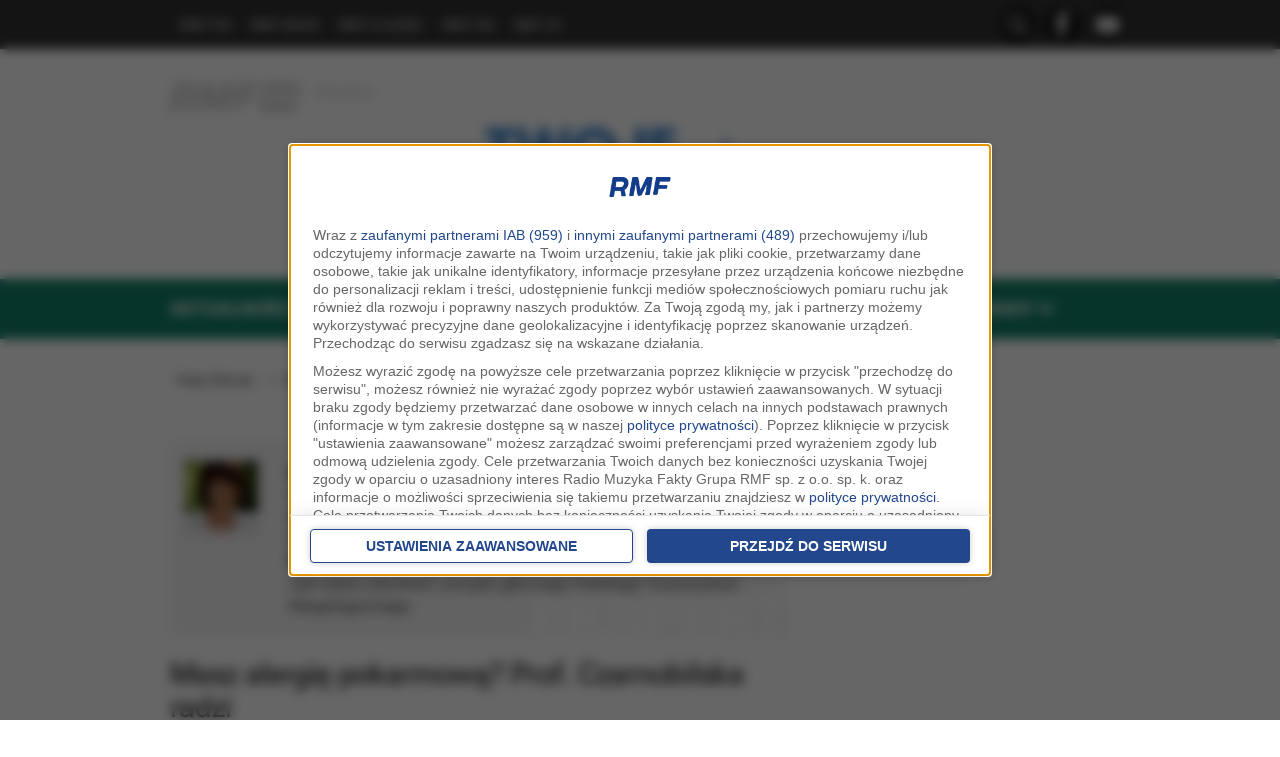

--- FILE ---
content_type: text/html; charset=UTF-8
request_url: https://twojezdrowie.rmf24.pl/eksperci/czarnobilska-ewa/wywiady/news-masz-alergie-pokarmowa-prof-czarnobilska-radzi,nId,2325743
body_size: 19834
content:
<!DOCTYPE html><html  xmlns:fb="https://ogp.me/ns/fb#" lang="pl">
<head>
<title>Masz alergię pokarmową? Prof. Czarnobilska radzi  - Twojezdrowie.pl</title><meta charset="UTF-8">
<meta name="viewport" content="width=device-width, initial-scale=1" >
<meta name="Author" content="RMF FM" >
<meta name="GOOGLEBOT" content="NOODP" >
<meta name="robots" content="index, follow, all" >
<meta name="Keywords" content="Jakie, objawy, alergii, pokarmowej, Które, pokarmy, najczęściej, uczulają, dorosłych, które, dzieci, można, wyleczyć, Posłuchajcie, porad, prof, Czarnobilskiej, kierownik, Centrum, Alergologii, Klinicznej, Środowiskowej, Szpitala, Uniwersyteckiego, Krakowie" >
<meta name="Description" content="Masz alergię pokarmową? Prof. Czarnobilska radzi - twojezdrowie.rmf24.pl - Jakie są objawy alergii pokarmowej? Które pokarmy najczęściej uczulają dorosłych, a które dzieci? Czy z alergii można się wyleczyć? Posłuchajcie porad prof. Ewy Czarnobilskiej," ><meta http-equiv="X-UA-Compatible" content="IE=edge">
<meta property="fb:app_id" content="269019700301825" />
<meta name="robots" content="max-image-preview:large">
<link href="https://www.rmf24.pl/eksperci/czarnobilska-ewa/wywiady/news-masz-alergie-pokarmowa-prof-czarnobilska-radzi,nId,2325743" rel="canonical" >
<link href="/s/layout-50820-1254.css" media="all" rel="stylesheet" type="text/css" >
<link href="/s/classic/css4-50820-1254.css" media="all" rel="stylesheet" type="text/css" >
<link href="/s/classic/css5-50820-1254.css" media="all" rel="stylesheet" type="text/css" >
<link href="/s/classic/css6-50820-1254.css" media="all" rel="stylesheet" type="text/css" >
<link href="/s/classic/css7-50820-1254.css" media="all" rel="stylesheet" type="text/css" >
<!--[if IE 7]><link href="/s/classic/ie7-50820-1254.css" media="all" rel="stylesheet" type="text/css" ><![endif]-->
<link href="/s/classic/skin.Print.css" media="print" rel="stylesheet" type="text/css" >
<link href="/i/favicon/favicon.ico" rel="favicon" sizes="16x16" >
<link href="/i/favicon/android-icon-192x192.png" rel="apple-touch-icon-precomposed" sizes="192x192" >
<link href="/i/favicon/apple-icon-180x180.png" rel="apple-touch-icon-precomposed" sizes="180x180" >
<link href="/i/favicon/apple-icon-152x152.png" rel="apple-touch-icon-precomposed" sizes="152x152" >
<link href="/i/favicon/android-icon-144x144.png" rel="apple-touch-icon-precomposed" sizes="144x144" >
<link href="/i/favicon/apple-icon-120x120.png" rel="apple-touch-icon-precomposed" sizes="120x120" >
<link href="/i/favicon/apple-icon-114x114.png" rel="apple-touch-icon-precomposed" sizes="114x114" >
<link href="/i/favicon/apple-icon-76x76.png" rel="apple-touch-icon-precomposed" sizes="76x76" >
<link href="/i/favicon/android-icon-72x72.png" rel="apple-touch-icon-precomposed" sizes="72x72" >
<link href="/i/favicon/apple-icon-57x57.png" rel="apple-touch-icon-precomposed" sizes="57x57" >
<link href="/s/default.css" media="all" rel="stylesheet" type="text/css" >
<link href="https://twojezdrowie.rmf24.pl/eksperci/czarnobilska-ewa/wywiady/newsamp-masz-alergie-pokarmowa-prof-czarnobilska-radzi,nId,2325743" rel="amphtml" ><script type="text/javascript" src="https://w.iplsc.com/external/modernizr/2.8.3.1/modernizr.js"></script>
<script type="text/javascript">
    //<!--
    (function(d){try{if(top!=self){k=location;l=k.href;m="utm_medium=frame&utm_campaign=wyrzucenie_z_ramki&utm_source=";try{r=d.referrer;if(r){a=d.createElement("A");a.href=r;h=a.hostname||"unknown";m=m+encodeURIComponent(h);}else{m=m+"undefined";}}catch(e){};top.location.replace(l.split("#")[0]+(-1==l.indexOf("utm_source")&&"#gaso="!=k.hash.substring(0,6)?"#"+m:k.hash))}}catch(e){console.log(e);};})(document);    //-->
</script>
<script type="text/javascript" src="https://w.iplsc.com/external/jquery/jquery-2.1.3.js"></script>
<script type="text/javascript">
    //<!--
    
jQuery(document).ready(function(){
try{ window.$j = jQuery.noConflict(); } catch(e){}
});    //-->
</script><script>
    if (top.location !== document.location) {top.location.href = document.location.href;}
    //<!--
    (function(d){try{if(top!=self){k=location;l=k.href;m="utm_medium=frame&utm_campaign=wyrzucenie_z_ramki&utm_source=";try{r=d.referrer;if(r){a=d.createElement("A");a.href=r;h=a.hostname||"unknown";m=m+encodeURIComponent(h);}else{m=m+"undefined";}}catch(e){};top.location.replace(l.split("#")[0]+(-1==l.indexOf("utm_source")&&"#gaso="!=k.hash.substring(0,6)?"#"+m:k.hash))}}catch(e){console.log(e);};})(document);    //-->
</script>

<link rel="stylesheet" href="//code.jquery.com/ui/1.12.1/themes/smoothness/jquery-ui.css">

<link href="//rmf.hit.gemius.pl" rel="dns-prefetch" >

<link href="//stats.g.doubleclick.net" rel="dns-prefetch" >
<link href="//w.iplsc.com" rel="dns-prefetch" >
<link href="//interiaao.hit.gemius.pl" rel="dns-prefetch" >
<link href="//i.iplsc.com" rel="dns-prefetch" >
<link href="//js.iplsc.com" rel="dns-prefetch" >
<link href="//fac.interia.pl" rel="dns-prefetch" >
<link href="//i.static.rmf.pl" rel="dns-prefetch" >
<link href="//txt.rmf.pl" rel="dns-prefetch" >
<link rel="dns-prefetch" href="https://lib.wtg-ads.com" />

<link rel="dns-prefetch" href="https://www.rmf.fm" />
<link rel="dns-prefetch" href="https://google-analytics.com" />
<link rel="dns-prefetch" href="https://securepubads.g.doubleclick.net" />

<link rel="dns-prefetch" href="https://cdn.ampproject.org" />
<link rel="dns-prefetch" href="https://a.teads.tv" />
<link rel="dns-prefetch" href="https://adx.adform.net" />
<link rel="dns-prefetch" href="https://csi.gstatic.com" />
<link rel="dns-prefetch" href="https://pagead2.googlesyndication.com" />
<link rel="dns-prefetch" href="https://vjs.zencdn.net" />
<link rel="dns-prefetch" href="https://tpc.googlesyndication.com" />
<link rel="dns-prefetch" href="https://ocs-pl.oktawave.com" />
<link rel="dns-prefetch" href="https://lib.wtg-ads.com" />

<link href="/j/videojs/video-js-7.css?cb=1" rel="stylesheet">
<!--link href="https://vjs.zencdn.net/7.5.5/video-js.css" rel="stylesheet" /-->
<link href="/j/videojs/videojs.vast.vpaid.css?c=5" rel="stylesheet">
<!--link href="https://cdn.rawgit.com/MailOnline/videojs-vast-vpaid/master/bin/videojs.vast.vpaid.min.css" rel="stylesheet"-->
<!--link href="https://cdnjs.cloudflare.com/ajax/libs/videojs-vast-vpaid/2.0.2/videojs.vast.vpaid.min.css" rel="stylesheet"-->
<link rel="stylesheet" href="//googleads.github.io/videojs-ima/dist/videojs.ima.css" />
<link rel="manifest" href="/manifest.json" />
<!--[if IE 6]><link href="/s/classic/ie6-50820-1254.css" rel="stylesheet" type="text/css" /><![endif]-->
<!-- WebAnalytics - redis / rmf24.pl --> 
<!-- WebAnalytics / twojezdrowie.rmf24.pl: subpage -->
<script type="text/javascript">
<!--//--><![CDATA[//><!--
var pp_gemius_identifier = 'cnrg7Yb_d31nT8ajD1yjmrR2.fNWikeYODi.TVDSeyv.C7';
function gemius_pending(i) { window[i] = window[i] || function() {var x = window[i+'_pdata'] = window[i+'_pdata'] || []; x[x.length]=arguments;};};gemius_pending('gemius_hit'); gemius_pending('gemius_event'); gemius_pending('pp_gemius_hit'); gemius_pending('pp_gemius_event');(function(d,t) {try {var gt=d.createElement(t),s=d.getElementsByTagName(t)[0],l='http'+((location.protocol=='https:')?'s':''); gt.setAttribute('async','async');gt.setAttribute('defer','defer'); gt.src=l+'://rmf.hit.gemius.pl/xgemius.js'; s.parentNode.insertBefore(gt,s);} catch (e) {}})(document,'script');
//--><!]]>
</script>
<script type="text/javascript"> window['gtag_enable_tcf_support'] = true; </script>
<script async src="https://www.googletagmanager.com/gtag/js?id=UA-3254603-55"></script>
<script>
	window.dataLayer = window.dataLayer || [];
	function gtag(){dataLayer.push(arguments);}
	gtag('consent', 'default', { 'analytics_storage': 'granted', 'ad_storage': 'denied','ad_user_data': 'denied','ad_personalization': 'denied', 'wait_for_update': 500 });
	gtag('js', new Date());
	gtag('config', 'G-XLH2C2GZE3', {'anonymize_ip': true});
	var _gaq = {
		push: function(args) {
			gtag('event', args[2], { event_label: args[3], event_category: args[1] });
		}
	};
</script>
			<script type="text/javascript">
var grBaseDomain = 'https://www.rmf.fm';
var grPageConfig = {"dataBaseUrl":"https:\/\/www.rmf.fm\/zgody\/v112020\/data.html?cb=5&f=","privacyPolicyUrl":"https:\/\/twojezdrowie.rmf24.pl\/polityka-prywatnosci","serviceCookieName":"rodoRadioMuzykaFakty","callbackFunction":function(TCString, rodoCookieExist) { if (typeof grReceiveConsentData == 'function') { grReceiveConsentData(TCString, rodoCookieExist) }  } ,"showSettingsButton":(document.location.href.match('polityka-prywatnosci') ? true : false),"forceBeforeDate":"2025-02-18 23:50:00"};

var rodoCookieExist = document.cookie.match('(^|;)\\s*' + grPageConfig.serviceCookieName + '\\s*=\\s*([^;]+)') ? true : false;
(function() {
	var a = document.createElement("script");
	a.type = "text/javascript";
	a.async = !0;
	a.src = grBaseDomain + '/zgody/v112020/dist/rodo_rmf-01122025.js?cb=kn_' + (new Date()).toISOString().slice(0, 10);
	var b = document.getElementsByTagName("script")[0];
	b.parentNode.insertBefore(a, b);
}());
			</script>
			<!-- CMP : twojezdrowie.rmf24.pl : subpage : 2026-01-24 21:00:05 -->
			
	<!-- Wygenerowano dla twojezdrowie.rmf24.pl: subpage | 2026-01-24 21:00:05 -->

<script type="text/javascript"> 
var pushSettings = {path: 'https://www.rmf.fm/work/push/', cb: new Date().toISOString().slice(0,10)};
(function() {
	var pa = document.createElement("script"); pa.type = "text/javascript"; pa.async = !0; pa.src=pushSettings.path+'js/rmf-push.js?cb='+pushSettings.cb;
	var ba = document.getElementsByTagName("script")[0]; ba.parentNode.insertBefore(pa, ba);
}());
</script>


 

<script type="text/javascript" src="https://w.iplsc.com/internal/inpl.intad/1.0.25/inpl.intad.js"></script>
<script src='/j/owl-carousel-2/owl.carousel.min.js' type="text/javascript"></script>
<script src="//code.jquery.com/ui/1.12.1/jquery-ui.js"></script>
<script src='/j/main-1.0.0.js' type="text/javascript"></script>
<script type="text/javascript" src="https://js.iplsc.com/inpl.storage/1.0.1/inpl.storage.js"></script>

<script src="https://vjs.zencdn.net/ie8/1.1.2/videojs-ie8.min.js"></script>
<script src="https://vjs.zencdn.net/7.15.4/video.min.js"></script>
<script src="//imasdk.googleapis.com/js/sdkloader/ima3.js"></script>
<!--script src="//googleads.github.io/videojs-ima/node_modules/videojs-contrib-ads/dist/videojs.ads.min.js"></script-->
<script src="https://cdnjs.cloudflare.com/ajax/libs/videojs-contrib-ads/6.7.0/videojs.ads.min.js" ></script>
<script src="https://cdnjs.cloudflare.com/ajax/libs/videojs-ima/1.9.1/videojs.ima.min.js"></script>    
<script src="//googleads.github.io/videojs-ima/node_modules/can-autoplay/build/can-autoplay.min.js"></script>

<script src="/j/videojs/pl.js"></script>
<script src="/j/sticky.js" ></script>
<meta name="twitter:card" content="summary_large_image" ><meta name="twitter:site" content="@rmf24" ><meta property="og:type" content="article" /><meta property="og:title" content="Masz alergię pokarmową? Prof. Czarnobilska radzi " /><meta property="og:description" content="Jakie są objawy alergii pokarmowej? Które pokarmy najczęściej uczulają dorosłych, a które dzieci? Czy z alergii można się wyleczyć? Posłuchajcie porad prof. Ewy Czarnobilskiej, kierownik Centrum Alergologii Klinicznej i Środowiskowej Szpitala Uniwersyteckiego w Krakowie." /><meta property="og:image" content="https://i.iplsc.com/-/0006SIJAC4LPODT1-C411.jpg" /><meta name="twitter:image" content="https://i.iplsc.com/-/0006SIJAC4LPODT1-C411.jpg" ><meta name="news_keywords" content="twojezdrowie.rmf24.pl, ewa czarnobilska - alergolog, fakty, najnowsze, filmy, twoje zdrowie w faktach rmf fm, akcje rmf fm, raport twoje zdrowie w faktach rmf fm, alergia" ><meta property="og:url" content="https://www.rmf24.pl/eksperci/czarnobilska-ewa/wywiady/news-masz-alergie-pokarmowa-prof-czarnobilska-radzi,nId,2325743" /><meta property="article:section" content="documentation"/> 
<script type="text/javascript" src="//pp.lp4.io/app/59/c2/2c/59c22cfce45a1db67d8280a3.js" async></script>
<script type="text/javascript"> 
function grReceiveConsentData(TCString, rodoCookieExist) {
    if (typeof googletag=="object") googletag.cmd.push(function() { 
        googletag.pubads().setPrivacySettings({ nonPersonalizedAds: (rodoCookieExist == true) ? false : true });
    });
}
</script>

<!-- skrypty do dodatkowych reklam-->
<script type='text/javascript'>
  var googletag = googletag || {};
  googletag.cmd = googletag.cmd || [];
  (function() {
    var gads = document.createElement('script');
    gads.async = true;
    gads.type = 'text/javascript';
    var useSSL = 'https:' == document.location.protocol;
    gads.src = (useSSL ? 'https:' : 'http:') +
      '//securepubads.g.doubleclick.net/tag/js/gpt.js';
    var node = document.getElementsByTagName('script')[0];
    node.parentNode.insertBefore(gads, node);
  })();
</script>

<script type='text/javascript'> 
  googletag.cmd.push(function() {
  googletag.pubads().setPrivacySettings({ nonPersonalizedAds: (rodoCookieExist == true) ? false : true }); 


    var lh = jQuery('.mainContent').height();
    var rh = jQuery('.sidebar').height();
    var dh = lh-rh;  
                       
  if(dh>300) {   
     var adsizes = [[300, 600],[300, 250],[336, 280]] ;
     var mappingRRec = googletag.sizeMapping().
      	addSize([0, 0],  [300, 250]).
		addSize([366, 100],  [336, 280]).
		addSize([768, 200],  [300, 250]).
    	addSize([991, 250], [300, 600]).
    	addSize([1600, 300], [300, 600]).
  	 build();
  }else{
      var adsizes =  [[300, 250],[336, 280]] ;
      var mappingRRec = googletag.sizeMapping().
      	addSize([0, 0], [300, 250]).
		addSize([366, 100],  [336, 280]).
    	addSize([768, 250], [300, 250]).                                         
    	addSize([1600, 300], [300, 250]).
	   build();
    }   
	googletag.defineSlot('/119818256/Twoje_zdrowie_podstrony_prawy_rec', adsizes, 'Twoje_zdrowie_podstrony_prawy_rec').defineSizeMapping(mappingRRec).addService(googletag.pubads());

         var href='/eksperci/czarnobilska-ewa/wywiady' ;
    googletag.pubads().setTargeting("url", href);
    googletag.pubads().setTargeting('kategoria', ['Ewa Czarnobilska - alergolog','Fakty','Najnowsze','Filmy','Twoje zdrowie w Faktach RMF FM','Akcje RMF FM','Raport Twoje zdrowie w Faktach RMF FM','Alergia','Filmy','Twoje Zdrowie','Choroby','Alergia','Porady','Twoje Zdrowie FM - Eksperci','Wideoczat','Pytania i odpowiedzi']);
    var DfpAdTagsValue =  document.cookie.match('cc_AdTags') ? document.cookie.match('(^|;)\\s*cc_AdTags\\s*=\\s*([^;]+)').pop().split(',') : false;
if (DfpAdTagsValue && DfpAdTagsValue.length > 0) googletag.pubads().setTargeting("AdTags", DfpAdTagsValue);
    googletag.pubads().collapseEmptyDivs();
    googletag.enableServices();
  });

</script> 
<script>
	if ($(window).width() < 800) {
		window.googletag = window.googletag || {cmd: []};
		var interstitialSlot;
		googletag.cmd.push(function() {
			interstitialSlot = googletag.defineOutOfPageSlot('/119818256/Twoje_zdrowie_web_interstitial_mobile', googletag.enums.OutOfPageFormat.INTERSTITIAL);
			if (interstitialSlot) {
				interstitialSlot.addService(googletag.pubads());

				googletag.pubads().addEventListener('slotOnload', function(event) {
					if (interstitialSlot === event.slot) {
						console.log('Interstitial is loaded....');
					}
				});
			}
			googletag.enableServices();
			googletag.display(interstitialSlot);
		});
	}
</script>
<script src="https://atm.api.dmp.nsaudience.pl/atm.js?sourceId=twojezdrowiermf24.pl" defer></script>
<script src="https://btloader.com/tag?o=5194763873026048&upapi=true" async></script>
</head>
<body class="long-art sectionRmfOnly pageArticleSingle sectionRmfOnly pageArticleSingle" id="top">
<div id="backTop">

    
<div class=" top_menu_wrapper_cont" >   
      <div class=" container">
        <div class=" top_menu row hidden-ms hidden-xs">
          <div class="  col-sm-8 col-md-6 col-lg-7 hidden-ms hidden-xs  ">
             
<div class="box top_menu_left" >
    <div class="boxBegin"></div>
    <div class="boxHeader">
    </div>
	<div class="boxBody">
          <ul class="top_menu_left" >
          
          <li ><a href="https://www.rmf.fm" target="_blank" title="Radio RMF FM">rmf fm</a></li>
          <li  ><a href="https://www.rmfmaxx.pl" target="_blank" title="Radio RMF MAXX">rmf maxx</a></li>
          <li  ><a href="https://www.rmfclassic.pl" target="_blank" title="Radio RMF Classic">rmf classic</a></li>
          <li  ><a href="https://www.rmfon.pl" target="_blank" title="Radio internetowe">rmf on</a></li>
          <li  ><a href="https://www.rmf24.pl" target="_blank" title="Wiadomoci RMF 24">RMF 24</a></li>
         
        </ul>  
	</div>
	<div class="boxEnd"></div>
</div>

          </div>
          <div class="col-xs-12 col-ms-12 col-sm-4 col-md-6  col-lg-5 topMenuRight  no-right-padding">
            <div class="box links_bar" >    
  <div class="boxBody">  
    <div class="row">  
      <div class="col-xs-12">    
        <ul class="MainListSocial  pull-right " >          
          <li >
            <a class="youtube" href="https://www.youtube.com/user/filmyrmf24" target="_blank"><span class="hidden">Youtube</span></a>
          </li>          
          <li class="first"   >
            <a class="facebook" href="https://www.facebook.com/twojezdrowie.rmf24/" target="_blank"><span class="hidden">Facebook</span></a>
          </li>               
        </ul>     
        
      <div class=" searchcont pull-right " >
        <div class="searchIcon" id="searchIcon"></div>
        <form id="xform" class="xform" method="get" action="/wyszukaj" enctype="multipart/form-data">
            <fieldset> 
              <div class="search">
                <div class="inputserch"  ><label for="query" class="l-hidden">WYSZUKAJ:</label>
                  <input type="text" class="szukaj" name="q" id="query"  />
                
                  <div id="btnwyslij"  >
                      <button class="szukajButton" type="submit">
                        <span class="hidden">Szukaj</span>
                      </button>
                  </div>
                </div>
              </div>
            </fieldset>
        </form>	
        </div> 
      </div>
    </div>
  </div>	
  <script> 
   jQuery(function(){ 
    jQuery("#searchIcon").click(function(event){  
      event.preventDefault();
      var minWidth=jQuery( document ).width() ;   
      if(minWidth <992){
        jQuery(".MainListSocial").hide(); 
      }   
      jQuery(".searchIcon").hide();  
      jQuery(".xform").show("slide", { direction: "right" }, 1000);
                  
     })
  })                       
</script>
</div>
                      </div>
        </div>
      </div>    
    </div>
 <div class="area"><div class="page" >   
    <div class="areaPre container hidden-xs hidden-ms">
          <div id="adsTop" > 
  <!-- Format : Top 728x90 -->
    <!-- /119818256/Twoje_zdrowie_podstrony_top_bill -->
    <div id='Twoje_zdrowie_podstrony_top_bill' style="margin-top: 10px;"> </div>

   </div> 
                
             </div>
    </div></div>
        <div class="area"  id="mainLogoHeader">
          <div class="page" id="logo24">      	
            <div class="pageHeader header container" id="navTop" >          
              <div class="headerPre row">
              </div>         
               <div class="row">        
                <div class="headerInitialNavigation  hidden-xs hidden-ms  col-xs-12 " >                
                  <div class="box commonLogo">
    <div class="boxBegin"></div>
    <div class="boxHeader">
                    <span>rmf24</span>
          </div>
    <div class="boxBody">

		<div class="logo">
          
 
     <div class=" logoRmf24" >
          <div class="leftLogo"  >
                  	<a data-google-interstitial="false" href="https://www.rmf24.pl/" target="_blank"><img  src="/s/classic/2022/rmf24-poleca.jpg" alt="Rmf24.pl - Strona główna" /></a>
                 </div>
                 <div class=" centerLogo "  >
                  	<a data-google-interstitial="false" href="/"><img  src="/s/classic/twoje-zdrowie/logo.jpg" alt="Twoje-zdrowie - Strona główna" /></a>         
                 </div>
                
      </div>

		</div>


   </div>
    <div class="boxEnd"></div>
</div>
             
                  <div class="extra_navi col-xs-12 col-ms-12 col-sm-12  col-md-8 ">                  
                                
                  </div>         
                </div>
              </div>                    
              <div class="row">            
                <div class="headerNavigationSmall col-xs-12 col-ms-12   hidden-sm hidden-md hidden-lg" >                  
                       
    <div class="box navigationMenuMain" id="navigationMenuMain2">
        <div class="boxBegin"></div>
        <div class="boxHeader">
            <h3 class="hide">Nawigacja serwisu</h3>
        </div>
        <div class="boxBody">                             
          <nav class="navbar navbar-default navbar-general " role="navigation" id="menu">
            <div class="menuContMobile row">
             
              
              <div class="navbar navbar-inverse" role="navigation" id="slide-nav">
                
                <div class="container">
                 <div class="logosmallrmf24 " >
                <div class="contLogo24 col-xs-12 col-ms-12">
                 	<a data-google-interstitial="false" href="http://www.rmf24.pl/" target="_blank"><img  src="/s/classic/2022/rmf24-poleca.jpg" alt="Rmf24.pl - Strona główna" /></a>
                </div>
              </div>
                <div class="logoMenuRow "> 
                    <div class="logo col-xs-8 col-ms-5"  >
                     <a data-google-interstitial="false" href="/"><img class="img-responsive" src="/s/classic/twoje-zdrowie/logo.jpg" alt="rmf24 - Strona główna" /></a>
                  </div>
                   <div class="col-xs-1 logo "></div>
                  <div class="navbar-header pull-right hidden-lg hidden-sm col-xs-3" >
    				        <div class="icons  hidden-lg hidden-sm ">
                        <!--a class="wyszukaj " href="/wyszukaj?query=" ></a-->
                        <!--a  id="services" class="navbar-toggle menu services" href="#" ></a-->
                        <div class="navbar-toggle " id="nav-icon"> 
                          <span></span>
                          <span></span>
                          <span></span>
                          <span></span>
                        </div>
                    </div>
    				      </div>
                                 
                  
                </div>
              <div id="slidemenu">
                  
                    <form id="xform" method="get" action="/wyszukaj" enctype="multipart/form-data" class="navbar-form navbar-right">
                            <fieldset> 
                              <div class="search">
                                <div class="inputserch"  >
                                  <label for="queryS" class="">WYSZUKAJ</label>
                                  <input type="text" class="szukaj" name="q" id="queryS"  />
                                </div>
                                <div id="btnwyslij" >
                                      <button class="szukajButton" type="submit">
                                        <span class="hidden">Szukaj</span>
                                      </button>
                                  </div>
                                                    
                              </div>
                            </fieldset>
                         </form>
                  <ul class="nav navbar-nav">
                   <div  class=" navbar-collapse" id="bs-example-navbar-collapse-1 mainMenu" >
                      
                     
                    
                    
                      
                        <li  class="mainStart-Aktualnosci i1 dropdown navbar-left" >
                                                     <div class="urlMenu">
                                <a class="mainMenu" href="/aktualnosci" class="dropdown-toggle" >
                                    <!--span class="active"--><span>Aktualności</span><!--/span-->
                                  </a>
                              </div>
                              <div class="moremenu">
                                                               </div> 
                                                        
                        </li>
                     
                    
                    
                      
                        <li  class="mainStart-Choroby i2 dropdown navbar-left" >
                                                     <div class="urlMenu">
                                <a class="mainMenu" href="/choroby" class="dropdown-toggle" >
                                    <!--span class="active"--><span>Choroby</span><!--/span-->
                                  </a>
                              </div>
                              <div class="moremenu">
                                                                            <span class="dropT" id="mainStart-Choroby-toggle" data-toggle="dropdown"></span>
                                  
                                                               </div> 
                                                                                                                             	   <ul class="mobile-dropdown mainStart-Choroby-toggle"  >
                                  		                                            <li class="mainChoroby-alergia  d1 "  >
                                  				    <a class="submenu-contant  mainChoroby-alergia" id="mainChoroby-alergia" href="/choroby/alergia">
                                          		  <span>Alergia</span></a></li> 		
                                  			                                          <li class="mainChoroby-bol  d2 "  >
                                  				    <a class="submenu-contant  mainChoroby-bol" id="mainChoroby-bol" href="/choroby/bol">
                                          		  <span>Ból</span></a></li> 		
                                  			                                          <li class="mainChoroby-cukrzyca  d3 "  >
                                  				    <a class="submenu-contant  mainChoroby-cukrzyca" id="mainChoroby-cukrzyca" href="/choroby/cukrzyca">
                                          		  <span>Cukrzyca</span></a></li> 		
                                  			                                          <li class="mainChoroby-grypa  d4 "  >
                                  				    <a class="submenu-contant  mainChoroby-grypa" id="mainChoroby-grypa" href="/choroby/grypa">
                                          		  <span>Grypa</span></a></li> 		
                                  			                                          <li class="mainStart-Koronawirus  d5 "  >
                                  				    <a class="submenu-contant  mainStart-Koronawirus" id="mainStart-Koronawirus" href="/choroby/koronawirus-covid-19">
                                          		  <span>Koronawirus</span></a></li> 		
                                  			                                          <li class="mainChoroby-nieplodnosc  d6 "  >
                                  				    <a class="submenu-contant  mainChoroby-nieplodnosc" id="mainChoroby-nieplodnosc" href="/choroby/nieplodnosc">
                                          		  <span>Niepłodność </span></a></li> 		
                                  			                                          <li class="mainCzlowiek-medycyna-niekonwencjonalna  d7 "  >
                                  				    <a class="submenu-contant  mainCzlowiek-medycyna-niekonwencjonalna" id="mainCzlowiek-medycyna-niekonwencjonalna" href="/choroby/medycyna-niekonwencjonalna">
                                          		  <span>Medycyna niekonwencjonalna</span></a></li> 		
                                  			                                          <li class="mainChoroby-nowotwory  d8 "  >
                                  				    <a class="submenu-contant  mainChoroby-nowotwory" id="mainChoroby-nowotwory" href="/choroby/nowotwory">
                                          		  <span>Nowotwory</span></a></li> 		
                                  			                                          <li class="mainChoroby-odpornosc  d9 "  >
                                  				    <a class="submenu-contant  mainChoroby-odpornosc" id="mainChoroby-odpornosc" href="/choroby/odpornosc">
                                          		  <span>Odporność</span></a></li> 		
                                  			                                          <li class="mainChoroby-psychika  d10 "  >
                                  				    <a class="submenu-contant  mainChoroby-psychika" id="mainChoroby-psychika" href="/choroby/psychika">
                                          		  <span>Psychika</span></a></li> 		
                                  			                                       </ul>
                               
                                                                                        
                        </li>
                     
                    
                    
                      
                        <li  class="mainStart-Czlowiek i3 dropdown navbar-left" >
                                                     <div class="urlMenu">
                                <a class="mainMenu" href="/cialo" class="dropdown-toggle" >
                                    <!--span class="active"--><span>ciało</span><!--/span-->
                                  </a>
                              </div>
                              <div class="moremenu">
                                                                            <span class="dropT" id="mainStart-Czlowiek-toggle" data-toggle="dropdown"></span>
                                  
                                                               </div> 
                                                                                                                             	   <ul class="mobile-dropdown mainStart-Czlowiek-toggle"  >
                                  		                                            <li class="mainCzlowiek-glowa  d1 "  >
                                  				    <a class="submenu-contant  mainCzlowiek-glowa" id="mainCzlowiek-glowa" href="/cialo/glowa">
                                          		  <span>Głowa</span></a></li> 		
                                  			                                          <li class="mainCzlowiek-narzady-ruchu  d2 "  >
                                  				    <a class="submenu-contant  mainCzlowiek-narzady-ruchu" id="mainCzlowiek-narzady-ruchu" href="/cialo/narzady-ruchu">
                                          		  <span>Narządy ruchu</span></a></li> 		
                                  			                                          <li class="mainCzlowiek-organy-wewnetrzne  d3 "  >
                                  				    <a class="submenu-contant  mainCzlowiek-organy-wewnetrzne" id="mainCzlowiek-organy-wewnetrzne" href="/cialo/organy-wewnetrzne">
                                          		  <span>Organy wewnętrzne</span></a></li> 		
                                  			                                          <li class="mainCzlowiek-skora  d4 "  >
                                  				    <a class="submenu-contant  mainCzlowiek-skora" id="mainCzlowiek-skora" href="/cialo/skora">
                                          		  <span>Skóra</span></a></li> 		
                                  			                                          <li class="mainCzlowiek-zmysly  d5 "  >
                                  				    <a class="submenu-contant  mainCzlowiek-zmysly" id="mainCzlowiek-zmysly" href="/cialo/zmysly">
                                          		  <span>Zmysły</span></a></li> 		
                                  			                                          <li class="mainCzlowiek-seks  d6 "  >
                                  				    <a class="submenu-contant  mainCzlowiek-seks" id="mainCzlowiek-seks" href="/cialo/seks">
                                          		  <span>Seks</span></a></li> 		
                                  			                                          <li class="mainCzlowiek-senior  d7 "  >
                                  				    <a class="submenu-contant  mainCzlowiek-senior" id="mainCzlowiek-senior" href="/cialo/senior">
                                          		  <span>Senior</span></a></li> 		
                                  			                                       </ul>
                               
                                                                                        
                        </li>
                     
                    
                    
                      
                        <li  class="mainStart-ciaza i4 dropdown navbar-left" >
                                                     <div class="urlMenu">
                                <a class="mainMenu" href="/ciaza-i-dziecko" class="dropdown-toggle" >
                                    <!--span class="active"--><span>Ciąża i Dziecko</span><!--/span-->
                                  </a>
                              </div>
                              <div class="moremenu">
                                                                            <span class="dropT" id="mainStart-ciaza-toggle" data-toggle="dropdown"></span>
                                  
                                                               </div> 
                                                                                                                             	   <ul class="mobile-dropdown mainStart-ciaza-toggle"  >
                                  		                                            <li class="mainCzlowiek-ciaza  d1 "  >
                                  				    <a class="submenu-contant  mainCzlowiek-ciaza" id="mainCzlowiek-ciaza" href="/ciaza-i-dziecko/ciaza">
                                          		  <span>Ciąża</span></a></li> 		
                                  			                                          <li class="mainCzlowiek-dziecko  d2 "  >
                                  				    <a class="submenu-contant  mainCzlowiek-dziecko" id="mainCzlowiek-dziecko" href="/ciaza-i-dziecko/dziecko">
                                          		  <span>Dziecko</span></a></li> 		
                                  			                                       </ul>
                               
                                                                                        
                        </li>
                     
                    
                    
                      
                        <li  class="mainStart-badz-fit i5 dropdown navbar-left" >
                                                     <div class="urlMenu">
                                <a class="mainMenu" href="/badz-fit" class="dropdown-toggle" >
                                    <!--span class="active"--><span>Bądź fit!</span><!--/span-->
                                  </a>
                              </div>
                              <div class="moremenu">
                                                                            <span class="dropT" id="mainStart-badz-fit-toggle" data-toggle="dropdown"></span>
                                  
                                                               </div> 
                                                                                                                             	   <ul class="mobile-dropdown mainStart-badz-fit-toggle"  >
                                  		                                            <li class="mainUroda  d1 "  >
                                  				    <a class="submenu-contant  mainUroda" id="mainUroda" href="/uroda">
                                          		  <span>Uroda</span></a></li> 		
                                  			                                          <li class="mainBadz-fit-zdrowe-odzywianie  d2 "  >
                                  				    <a class="submenu-contant  mainBadz-fit-zdrowe-odzywianie" id="mainBadz-fit-zdrowe-odzywianie" href="/badz-fit/zdrowe-odzywianie">
                                          		  <span>Zdrowe Odżywianie</span></a></li> 		
                                  			                                          <li class="mainBadz-fit-cwiczenia  d3 "  >
                                  				    <a class="submenu-contant  mainBadz-fit-cwiczenia" id="mainBadz-fit-cwiczenia" href="/badz-fit/cwiczenia">
                                          		  <span>Ćwiczenia</span></a></li> 		
                                  			                                       </ul>
                               
                                                                                        
                        </li>
                     
                    
                    
                      
                        <li  class="mainStart-porady selected i6 dropdown navbar-left" >
                                                     <div class="urlMenu">
                                <a class="mainMenu" href="/porady" class="dropdown-toggle" >
                                    <!--span class="active"--><span>Porady</span><!--/span-->
                                  </a>
                              </div>
                              <div class="moremenu">
                                                                            <span class="dropT" id="mainStart-porady-toggle" data-toggle="dropdown"></span>
                                  
                                                               </div> 
                                                                                                                             	   <ul class="mobile-dropdown mainStart-porady-toggle"  >
                                  		                                            <li class="mainPorady-eksperci mainPorady-eksperci-selected selected mainPorady-eksperci mainPorady-eksperci-selected selected-selected selected  d1 "  >
                                  				    <a class="submenu-contant  mainPorady-eksperci mainPorady-eksperci-selected selected mainPorady-eksperci mainPorady-eksperci-selected selected-selected selected" id="mainPorady-eksperci mainPorady-eksperci-selected selected mainPorady-eksperci mainPorady-eksperci-selected selected-selected selected" href="/eksperci">
                                          		  <span>Nasi eksperci</span></a></li> 		
                                  			                                          <li class="mainPorady-ostrzezenia-komunikaty  d2 "  >
                                  				    <a class="submenu-contant  mainPorady-ostrzezenia-komunikaty" id="mainPorady-ostrzezenia-komunikaty" href="/porady/ostrzezenia-i-komunikaty">
                                          		  <span>Ostrzeżenia i komunikaty</span></a></li> 		
                                  			                                       </ul>
                               
                                                                                        
                        </li>
                                       
                   
                  </ul>
                        
                 </div>
                </div>
               </div>
  
               <script>
             
                jQuery(document).ready(function () {
                  
                  
                      //stick in the fixed 100% height behind the navbar but don't wrap it
                      jQuery('#slide-nav.navbar-inverse').after(jQuery('<div class="inverse" id="navbar-height-col"></div>'));
                    
                      jQuery('#slide-nav.navbar-default').after(jQuery('<div id="navbar-height-col"></div>'));  
                  
                      // Enter your ids or classes
                      var toggler = '.navbar-toggle';
                      var pagewrapper = '#backTop';
                      var navigationwrapper = '.navbar-header';
                      var menuwidth = '100%'; // the menu inside the slide menu itself
                      var slidewidth = '77%';
                      var menuneg = '-100%';
                      var slideneg = '-80%';
                  
                  
                      jQuery("#slide-nav").on("click", toggler, function (e) {
                            e.preventDefault();
                          var selected = jQuery(this).hasClass('slide-active');
                        //  console.log(selected);
                  
                          jQuery('#slidemenu').stop().animate({
                              right: selected ? menuneg : '0px'
                          });
                          jQuery('#slidemenu').slideToggle('slow');
                          jQuery('#navbar-height-col').stop().animate({
                              right: selected ? slideneg : '0px'
                          });
                  
                          jQuery(pagewrapper).stop().animate({
                             right: selected ? '0px' : slidewidth
                          });
                  
                          jQuery(navigationwrapper).stop().animate({
                              right: selected ? '0px' : slidewidth
                          });
                  
                  
                          jQuery(this).toggleClass('slide-active', !selected);     
                          jQuery('#slidemenu').toggleClass('slide-active');
                          
                  
                         jQuery('.navbar, body, .navbar-header').toggleClass('slide-active');
                         setTimeout(
                          function() 
                          {
                            jQuery('#nav-icon').toggleClass('open');
                          }, 500);   
                         
                  
                      });
                  
                  
                      var selected = '#slidemenu, body, .navbar, .navbar-header';
                  
                  
                      jQuery(window).on("resize", function () {
                  
                          if (jQuery(window).width() > 767 && jQuery('.navbar-toggle').is(':hidden')) {
                              jQuery(selected).removeClass('slide-active');
                          }
                  
                  
                      });
                   
                                       jQuery( "#mainStart-Aktualnosci-toggle" ).click(function( event ) {
                      event.preventDefault();
                    //  jQuery(".mobile-dropdown").hide();
                      jQuery('.mainStart-Aktualnosci-toggle').toggle();
                      jQuery('#mainStart-Aktualnosci-toggle').toggleClass('activeP'); 
                      
                    });
                     
                                       jQuery( "#mainStart-Choroby-toggle" ).click(function( event ) {
                      event.preventDefault();
                    //  jQuery(".mobile-dropdown").hide();
                      jQuery('.mainStart-Choroby-toggle').toggle();
                      jQuery('#mainStart-Choroby-toggle').toggleClass('activeP'); 
                      
                    });
                     
                                       jQuery( "#mainStart-Czlowiek-toggle" ).click(function( event ) {
                      event.preventDefault();
                    //  jQuery(".mobile-dropdown").hide();
                      jQuery('.mainStart-Czlowiek-toggle').toggle();
                      jQuery('#mainStart-Czlowiek-toggle').toggleClass('activeP'); 
                      
                    });
                     
                                       jQuery( "#mainStart-ciaza-toggle" ).click(function( event ) {
                      event.preventDefault();
                    //  jQuery(".mobile-dropdown").hide();
                      jQuery('.mainStart-ciaza-toggle').toggle();
                      jQuery('#mainStart-ciaza-toggle').toggleClass('activeP'); 
                      
                    });
                     
                                       jQuery( "#mainStart-badz-fit-toggle" ).click(function( event ) {
                      event.preventDefault();
                    //  jQuery(".mobile-dropdown").hide();
                      jQuery('.mainStart-badz-fit-toggle').toggle();
                      jQuery('#mainStart-badz-fit-toggle').toggleClass('activeP'); 
                      
                    });
                     
                                       jQuery( "#mainStart-porady-toggle" ).click(function( event ) {
                      event.preventDefault();
                    //  jQuery(".mobile-dropdown").hide();
                      jQuery('.mainStart-porady-toggle').toggle();
                      jQuery('#mainStart-porady-toggle').toggleClass('activeP'); 
                      
                    });
                                      
                  
                  });
                </script>
               
            </div>
          </nav>
        </div>
        <div class="boxEnd"></div>
   </div>
             
                </div>         
              </div>       
            </div>     
          </div>
        </div>      
        <div class="area">
          <div class="page pagemenu hidden-xs hidden-ms" >      
            <div class="pageHeader header container" id="navBottom" >          
              <div class="headerNavigation row hidden-xs hidden-ms">            
                    <div class="box navigationMenuMain" id="navigationMenuMain1">
 <div class="boxBegin"></div>
 <div class="boxHeader"><h3 class="hide">Nawigacja serwisu</h3></div>
 <div class="boxBody">
   <nav class="navbar navbar-default navbar-general hidden-xs hidden-ms" role="navigation" id="menu">
     <div class="container">
       <div class="navbar-header ">
  			<button type="button" class="navbar-toggle" data-toggle="collapse" data-target="#bs-example-navbar-collapse-1">
  				  <span class="sr-only">Rozwiń menu</span>
  				  <span class="icon-bar"></span>
  				  <span class="icon-bar"></span>
  				  <span class="icon-bar"></span>
  			</button>
			</div>  				   
      <div  class="collapse navbar-collapse" id="bs-example-navbar-collapse-1 mainMenu" >
                      <ul class="menu menuLeft nav-general  nav-pills nav-justified" id="menu" >
                     
                    
                    
                      
                        <li  class="mainStart-Aktualnosci i1 dropdown navbar-left" >
                                                   
                                <a class="mainMenu" href="/aktualnosci" class="dropdown-toggle"  id="mainStart-Aktualnosci">
                                    <!--span class="active"--><span>Aktualności</span><!--/span-->
                                </a>
                           
                           
                                                        
                        </li>
                     
                    
                    
                      
                        <li  class="mainStart-Choroby i2 dropdown navbar-left" >
                                                   
                                <a class="mainMenu" href="/choroby" class="dropdown-toggle"  id="mainStart-Choroby">
                                    <!--span class="active"--><span>Choroby</span><!--/span-->
                                </a>
                           
                           
                                                                                                                             	   <ul class="dropdown-menu mainStart-Choroby-drop"  >
                                  		                                            <li class="mainChoroby-alergia  d1 "  >
                                  				    <a class="submenu-contant pull-right mainChoroby-alergia" id="mainChoroby-alergia" href="/choroby/alergia">
                                          		  <span>Alergia</span></a></li> 		
                                  			                                          <li class="mainChoroby-bol  d2 "  >
                                  				    <a class="submenu-contant pull-right mainChoroby-bol" id="mainChoroby-bol" href="/choroby/bol">
                                          		  <span>Ból</span></a></li> 		
                                  			                                          <li class="mainChoroby-cukrzyca  d3 "  >
                                  				    <a class="submenu-contant pull-right mainChoroby-cukrzyca" id="mainChoroby-cukrzyca" href="/choroby/cukrzyca">
                                          		  <span>Cukrzyca</span></a></li> 		
                                  			                                          <li class="mainChoroby-grypa  d4 "  >
                                  				    <a class="submenu-contant pull-right mainChoroby-grypa" id="mainChoroby-grypa" href="/choroby/grypa">
                                          		  <span>Grypa</span></a></li> 		
                                  			                                          <li class="mainStart-Koronawirus  d5 "  >
                                  				    <a class="submenu-contant pull-right mainStart-Koronawirus" id="mainStart-Koronawirus" href="/choroby/koronawirus-covid-19">
                                          		  <span>Koronawirus</span></a></li> 		
                                  			                                          <li class="mainChoroby-nieplodnosc  d6 "  >
                                  				    <a class="submenu-contant pull-right mainChoroby-nieplodnosc" id="mainChoroby-nieplodnosc" href="/choroby/nieplodnosc">
                                          		  <span>Niepłodność </span></a></li> 		
                                  			                                          <li class="mainCzlowiek-medycyna-niekonwencjonalna  d7 "  >
                                  				    <a class="submenu-contant pull-right mainCzlowiek-medycyna-niekonwencjonalna" id="mainCzlowiek-medycyna-niekonwencjonalna" href="/choroby/medycyna-niekonwencjonalna">
                                          		  <span>Medycyna niekonwencjonalna</span></a></li> 		
                                  			                                          <li class="mainChoroby-nowotwory  d8 "  >
                                  				    <a class="submenu-contant pull-right mainChoroby-nowotwory" id="mainChoroby-nowotwory" href="/choroby/nowotwory">
                                          		  <span>Nowotwory</span></a></li> 		
                                  			                                          <li class="mainChoroby-odpornosc  d9 "  >
                                  				    <a class="submenu-contant pull-right mainChoroby-odpornosc" id="mainChoroby-odpornosc" href="/choroby/odpornosc">
                                          		  <span>Odporność</span></a></li> 		
                                  			                                          <li class="mainChoroby-psychika  d10 "  >
                                  				    <a class="submenu-contant pull-right mainChoroby-psychika" id="mainChoroby-psychika" href="/choroby/psychika">
                                          		  <span>Psychika</span></a></li> 		
                                  			                                       </ul>
                               
                                                                                        
                        </li>
                     
                    
                    
                      
                        <li  class="mainStart-Czlowiek i3 dropdown navbar-left" >
                                                   
                                <a class="mainMenu" href="/cialo" class="dropdown-toggle"  id="mainStart-Czlowiek">
                                    <!--span class="active"--><span>ciało</span><!--/span-->
                                </a>
                           
                           
                                                                                                                             	   <ul class="dropdown-menu mainStart-Czlowiek-drop"  >
                                  		                                            <li class="mainCzlowiek-glowa  d1 "  >
                                  				    <a class="submenu-contant pull-right mainCzlowiek-glowa" id="mainCzlowiek-glowa" href="/cialo/glowa">
                                          		  <span>Głowa</span></a></li> 		
                                  			                                          <li class="mainCzlowiek-narzady-ruchu  d2 "  >
                                  				    <a class="submenu-contant pull-right mainCzlowiek-narzady-ruchu" id="mainCzlowiek-narzady-ruchu" href="/cialo/narzady-ruchu">
                                          		  <span>Narządy ruchu</span></a></li> 		
                                  			                                          <li class="mainCzlowiek-organy-wewnetrzne  d3 "  >
                                  				    <a class="submenu-contant pull-right mainCzlowiek-organy-wewnetrzne" id="mainCzlowiek-organy-wewnetrzne" href="/cialo/organy-wewnetrzne">
                                          		  <span>Organy wewnętrzne</span></a></li> 		
                                  			                                          <li class="mainCzlowiek-skora  d4 "  >
                                  				    <a class="submenu-contant pull-right mainCzlowiek-skora" id="mainCzlowiek-skora" href="/cialo/skora">
                                          		  <span>Skóra</span></a></li> 		
                                  			                                          <li class="mainCzlowiek-zmysly  d5 "  >
                                  				    <a class="submenu-contant pull-right mainCzlowiek-zmysly" id="mainCzlowiek-zmysly" href="/cialo/zmysly">
                                          		  <span>Zmysły</span></a></li> 		
                                  			                                          <li class="mainCzlowiek-seks  d6 "  >
                                  				    <a class="submenu-contant pull-right mainCzlowiek-seks" id="mainCzlowiek-seks" href="/cialo/seks">
                                          		  <span>Seks</span></a></li> 		
                                  			                                          <li class="mainCzlowiek-senior  d7 "  >
                                  				    <a class="submenu-contant pull-right mainCzlowiek-senior" id="mainCzlowiek-senior" href="/cialo/senior">
                                          		  <span>Senior</span></a></li> 		
                                  			                                       </ul>
                               
                                                                                        
                        </li>
                     
                    
                    
                      
                        <li  class="mainStart-ciaza i4 dropdown navbar-left" >
                                                   
                                <a class="mainMenu" href="/ciaza-i-dziecko" class="dropdown-toggle"  id="mainStart-ciaza">
                                    <!--span class="active"--><span>Ciąża i Dziecko</span><!--/span-->
                                </a>
                           
                           
                                                                                                                             	   <ul class="dropdown-menu mainStart-ciaza-drop"  >
                                  		                                            <li class="mainCzlowiek-ciaza  d1 "  >
                                  				    <a class="submenu-contant pull-right mainCzlowiek-ciaza" id="mainCzlowiek-ciaza" href="/ciaza-i-dziecko/ciaza">
                                          		  <span>Ciąża</span></a></li> 		
                                  			                                          <li class="mainCzlowiek-dziecko  d2 "  >
                                  				    <a class="submenu-contant pull-right mainCzlowiek-dziecko" id="mainCzlowiek-dziecko" href="/ciaza-i-dziecko/dziecko">
                                          		  <span>Dziecko</span></a></li> 		
                                  			                                       </ul>
                               
                                                                                        
                        </li>
                     
                    
                    
                      
                        <li  class="mainStart-badz-fit i5 dropdown navbar-left" >
                                                   
                                <a class="mainMenu" href="/badz-fit" class="dropdown-toggle"  id="mainStart-badz-fit">
                                    <!--span class="active"--><span>Bądź fit!</span><!--/span-->
                                </a>
                           
                           
                                                                                                                             	   <ul class="dropdown-menu mainStart-badz-fit-drop"  >
                                  		                                            <li class="mainUroda  d1 "  >
                                  				    <a class="submenu-contant pull-right mainUroda" id="mainUroda" href="/uroda">
                                          		  <span>Uroda</span></a></li> 		
                                  			                                          <li class="mainBadz-fit-zdrowe-odzywianie  d2 "  >
                                  				    <a class="submenu-contant pull-right mainBadz-fit-zdrowe-odzywianie" id="mainBadz-fit-zdrowe-odzywianie" href="/badz-fit/zdrowe-odzywianie">
                                          		  <span>Zdrowe Odżywianie</span></a></li> 		
                                  			                                          <li class="mainBadz-fit-cwiczenia  d3 "  >
                                  				    <a class="submenu-contant pull-right mainBadz-fit-cwiczenia" id="mainBadz-fit-cwiczenia" href="/badz-fit/cwiczenia">
                                          		  <span>Ćwiczenia</span></a></li> 		
                                  			                                       </ul>
                               
                                                                                        
                        </li>
                     
                    
                    
                      
                        <li  class="mainStart-porady selected i6 dropdown navbar-left" >
                                                   
                                <a class="mainMenu" href="/porady" class="dropdown-toggle"  id="mainStart-porady">
                                    <!--span class="active"--><span>Porady</span><!--/span-->
                                </a>
                           
                           
                                                                                                                             	   <ul class="dropdown-menu mainStart-porady-drop"  >
                                  		                                            <li class="mainPorady-eksperci mainPorady-eksperci-selected selected  d1 "  >
                                  				    <a class="submenu-contant pull-right mainPorady-eksperci mainPorady-eksperci-selected selected" id="mainPorady-eksperci mainPorady-eksperci-selected selected" href="/eksperci">
                                          		  <span>Nasi eksperci</span></a></li> 		
                                  			                                          <li class="mainPorady-ostrzezenia-komunikaty  d2 "  >
                                  				    <a class="submenu-contant pull-right mainPorady-ostrzezenia-komunikaty" id="mainPorady-ostrzezenia-komunikaty" href="/porady/ostrzezenia-i-komunikaty">
                                          		  <span>Ostrzeżenia i komunikaty</span></a></li> 		
                                  			                                       </ul>
                               
                                                                                        
                        </li>
                                      
               </ul>
             
                                 <script>  
                   
                                    jQuery('#mainStart-Aktualnosci').hover(function () {
                //  jQuery('.dropdown-menu').hide();
                    jQuery('.mainStart-Aktualnosci-drop').show();
                  }, 
                  function () {
                    jQuery('.mainStart-Aktualnosci-drop').hide();
                  });
                  jQuery('.mainStart-Aktualnosci-drop').hover(function () {
                    jQuery('.mainStart-Aktualnosci-drop').show();
                  }, 
                  function () {
                    jQuery('.mainStart-Aktualnosci-drop').hide();
                  });
                   
                                    jQuery('#mainStart-Choroby').hover(function () {
                //  jQuery('.dropdown-menu').hide();
                    jQuery('.mainStart-Choroby-drop').show();
                  }, 
                  function () {
                    jQuery('.mainStart-Choroby-drop').hide();
                  });
                  jQuery('.mainStart-Choroby-drop').hover(function () {
                    jQuery('.mainStart-Choroby-drop').show();
                  }, 
                  function () {
                    jQuery('.mainStart-Choroby-drop').hide();
                  });
                   
                                    jQuery('#mainStart-Czlowiek').hover(function () {
                //  jQuery('.dropdown-menu').hide();
                    jQuery('.mainStart-Czlowiek-drop').show();
                  }, 
                  function () {
                    jQuery('.mainStart-Czlowiek-drop').hide();
                  });
                  jQuery('.mainStart-Czlowiek-drop').hover(function () {
                    jQuery('.mainStart-Czlowiek-drop').show();
                  }, 
                  function () {
                    jQuery('.mainStart-Czlowiek-drop').hide();
                  });
                   
                                    jQuery('#mainStart-ciaza').hover(function () {
                //  jQuery('.dropdown-menu').hide();
                    jQuery('.mainStart-ciaza-drop').show();
                  }, 
                  function () {
                    jQuery('.mainStart-ciaza-drop').hide();
                  });
                  jQuery('.mainStart-ciaza-drop').hover(function () {
                    jQuery('.mainStart-ciaza-drop').show();
                  }, 
                  function () {
                    jQuery('.mainStart-ciaza-drop').hide();
                  });
                   
                                    jQuery('#mainStart-badz-fit').hover(function () {
                //  jQuery('.dropdown-menu').hide();
                    jQuery('.mainStart-badz-fit-drop').show();
                  }, 
                  function () {
                    jQuery('.mainStart-badz-fit-drop').hide();
                  });
                  jQuery('.mainStart-badz-fit-drop').hover(function () {
                    jQuery('.mainStart-badz-fit-drop').show();
                  }, 
                  function () {
                    jQuery('.mainStart-badz-fit-drop').hide();
                  });
                   
                                    jQuery('#mainStart-porady').hover(function () {
                //  jQuery('.dropdown-menu').hide();
                    jQuery('.mainStart-porady-drop').show();
                  }, 
                  function () {
                    jQuery('.mainStart-porady-drop').hide();
                  });
                  jQuery('.mainStart-porady-drop').hover(function () {
                    jQuery('.mainStart-porady-drop').show();
                  }, 
                  function () {
                    jQuery('.mainStart-porady-drop').hide();
                  });
                                    
                 /* jQuery( "#searchMenu" ).click(function( event ) {
                      event.preventDefault();
                      jQuery('#searchForm').toggle("slide", { direction: "right" },300);
                      jQuery('.inputserch #query').focus();    
                    });
                    var roz=jQuery( window ).width() ;
                   jQuery( ".closeButton" ).click(function( event ) {
                      event.preventDefault();
                    if(roz>1280){ jQuery('#searchForm').toggle("slide", { direction: "right" }, 300);
                       }else{    jQuery('#searchForm').toggle('slow');
                       }
                      jQuery('.inputserch #query').val('');
                    });
                   jQuery( "#pseudoQuery" ).focusin(function() {
                        jQuery('#searchForm').toggle("slide", { direction: "right" },300);
                        jQuery('.inputserch #query').focus();  
                    });
                  jQuery( "#searchMenuSmall" ).click(function( event ) {
                      event.preventDefault();
                      jQuery('#searchForm').toggle('slow');
                       jQuery('.inputserch #query').focus();
                   });     */
              
               </script>   
             <div class="clearfix"></div>
          </div>
         </div>
       </nav>
     </div>
   <div class="boxEnd"></div>
</div>
         
              </div>         
              <div class="headerPost">
              </div>    	
              
          </div>
        </div>      
        <div class="area">
          <div class="page" >   
              
            <div class="pageHeader main container ">            
              <div class="mainPre ">
              </div>            
                          
                    
            </div>
	    <div id="cbrAlt" class="hide"></div>

                <div id="content" class="area pageMain main container ">
        <div class="page">
            <div class="mainPre"></div>
            <div class="row">
              <div class="col-xs-12 ">
                           
                             </div>
            </div>
     <!-- bredcrumbs-->
         
            <div class="row hidden-sm hidden-ms hidden-xs"> 
                <div class="col-xs-12"> 
                    <section class="breadcrumbs hidden-sm hidden-ms hidden-xs" ">
                
                                <div class="breadcrumbs-item" >
                                    <a class="breadcrumbs-link i1" href="/" >
                        <span itemprop="name">Twoje Zdrowie</span>
                        <meta itemprop="position" content="1" />
                    </a>
                                    
                            </div>
                 
                                <div class="breadcrumbs-item" >
                                    <a class="breadcrumbs-link i2" href="/eksperci" >
                        <span itemprop="name">Eksperci</span>
                        <meta itemprop="position" content="2" />
                    </a>
                                    
                            </div>
                 
                                <div class="breadcrumbs-item" >
                                                            <strong class="i3 ilast breadcrumbs-current">Masz alergię pokarmową? Prof. Czarnobilska radzi </strong>
                                                </div>
                 
            </section>
    
<script type="application/ld+json">
{
 "@context": "https://schema.org",
 "@type": "BreadcrumbList",
 "itemListElement":
 [ 
   {
   "@type": "ListItem",
   "position": 1,
   "item":
   {
    "@id": "https://twojezdrowie.rmf24.pl/",
    "name": "Twoje Zdrowie"
    }
  },      {
   "@type": "ListItem",
   "position": 2,
   "item":
   {
    "@id": "https://twojezdrowie.rmf24.pl/eksperci",
    "name": "Eksperci"
    }
  },      {
   "@type": "ListItem",
   "position": 3,
   "item":
   {
    "@id": "https://twojezdrowie.rmf24.pl/eksperci/czarnobilska-ewa/wywiady/news-masz-alergie-pokarmowa-prof-czarnobilska-radzi,nId,2325743",
    "name": "Masz alergię pokarmową? Prof. Czarnobilska radzi"
    }
  }     ]
}
</script>
                </div>
            </div>
        
                                            <div id="adsOutSky">
                    
                            <div class=" box ad adsSkyOut adsSky visible-lg-block" id="">
        <div class="boxBegin"><script>

function stickySky(foot) {

jQuery("#stickerSky").sticky({ topSpacing: 10, center:true, className:"sticky", bottomSpacing: foot });

}

</script>

                </div>
    
        <div class="boxBodySky">
        <div class="adsSticky_absolute" id="stickerSky">    
              <!-- /119818256/Twoje_zdrowie_podstrony_lewy_sky -->
                <div id='Twoje_zdrowie_podstrony_lewy_sky'>
                <script type='text/javascript'>
                   // googletag.cmd.push(function() { 
                        if (window.innerWidth > 991 && window.innerWidth < 1290 ) {
                            stickySky(800);
                           
                        } 
                        if(window.innerWidth > 1289){
                            stickySky(650);
                        } 
                    //    googletag.display('Twoje_zdrowie_podstrony_lewy_sky'); });
                    </script>
                </div>
            </div>         
        </div>
        <div class="boxEnd"></div>
    </div>

  
           

                                
                </div>
                
               <div class="row"> 
                                <div class="col-xs-12 specConAd" style="margin-top:40px">
                    <div data-widget="plista_widget_topArticle"></div>
                 </div>
                                <div id="mainContent" class="mainContent col-xs-12 col-ms-12 col-sm-12 col-md-8 ">
                         
                
                          
                    
                    
                    <!--div class="articleExtra hidden-xs hidden-ms hidden-sm hidden-md">  extra bloczki
                  
                      </div-->
                    
                    <div class="box commonWrapper articleWrapper" id="commonWrapper1">
    <div class="boxBegin"></div>
    <div class="boxHeader">
        </div>
    <div class="boxBody">
        <div class="boxList">
                        <ul>
                                <li>
                        <div class="box commonWrapper cardWrapper" id="commonWrapper1">
        <div class="box authorCardBottom print">
            <div class="boxBody ">	    
                <div class="image col-xs-4 col-sm-3 col-md-2 ">
                    <a href="/eksperci/czarnobilska-ewa/wywiady">
                        <img class="img-responsive" src="https://i.iplsc.com/czarnobilska/0006R9ISGGV2M05R-C430.jpg" alt="Czarnobilska">
                    </a>
                
                </div>
                <div class="opis col-xs-8 col-sm-9 col-md-10">  
                        <a href="/eksperci/czarnobilska-ewa/wywiady"> Ewa Czarnobilska  </a>  <span class="funkca">- alergolog</span>      
                    <ul class="functions">
                        
                        <li class="city">Prof. Ewa Czarnobilska kieruje Centrum Alergologii Klinicznej i Środowiskowej Szpitala Uniwersyteckiego w Krakowie oraz Katedrą Toksykologii i Chorób Środowiskowych Collegium Medicum UJ. Pełni funkcję konsultanta wojewódzkiego w dziedzinie alergologii. Jest także członkiem zarządu głównego Polskiego Towarzystwa Alergologicznego. </li>
                    
                    </ul>
                </div>
	        </div>
	    </div>
    </div>
 
                                  <!--div class="article-category">Ewa Czarnobilska - alergolog</div-->
                                       <article id="article-single-2325743" class="article" itemscope itemtype="https://schema.org/Article">
      <meta itemscope itemprop="mainEntityOfPage"  itemType="https://schema.org/WebPage" itemid="https://www.rmf24.pl/eksperci/czarnobilska-ewa/wywiady/news-masz-alergie-pokarmowa-prof-czarnobilska-radzi,nId,2325743"/>
       <div itemprop="publisher" itemscope itemtype="https://schema.org/Organization">
        <div itemprop="logo" itemscope itemtype="https://schema.org/ImageObject">
          <meta itemprop="url" content="https://www.rmf24.pl/s/classic/logo2015A.png">
          <meta itemprop="width" content="180">
          <meta itemprop="height" content="50">
        </div>
          <meta itemprop="name" content="RMF 24">
      </div>
      
        <header class="article-header">
            <div class="article-header-body"> 
                                                        <h1 class="article-title" itemprop="name headline">
                    Masz alergię pokarmową? Prof. Czarnobilska radzi    
                                            </h1>
                 
                                                            </div>
        </header>
       
        <div class="article-container">    
                    <div class="article-info">
                                    <div class="article-date">
                        <meta itemprop="datePublished" content="2016-12-21T06:28:00">Środa, 21 grudnia 2016 (06:28)                         <br/>
                            <meta itemprop="dateModified" content="2016-12-21T12:43:49">Aktualizacja: Środa, 21 grudnia 2016 (12:43)                                            </div>
              </div>
                        <div itemprop="articleBody" class="article-body">
                   
                                   <div class="hiddenFotoforSchema">
                                                                        <div class="embed-thumbnail" itemprop="image" itemscope itemtype="https://schema.org/ImageObject">
                                  <img itemprop="image"  class="img-responsive hidden-xs hidden-sm hidden-md hidden-lg" src="https://i.iplsc.com/-/0006SIJAC4LPODT1-C431.jpg" alt="Jakie są objawy alergii pokarmowej? Które pokarmy najczęściej uczulają dorosłych, a które dzieci? Czy z alergii można się wyleczyć? Posłuchajcie porad prof. Ewy Czarnobilskiej, kierownik Centrum Alergologii Klinicznej i Środowiskowej Szpitala Uniwersyteckiego w Krakowie." title="Masz alergię pokarmową? Prof. Czarnobilska radzi  - Ewa Czarnobilska - alergolog" />
                                  <meta itemprop="url" content="https://i.iplsc.com/-/0006SIJAC4LPODT1-C431.jpg">
                                  <meta itemprop="width" content="900">
                                  <meta itemprop="height" content="390">
                              </div>
                                           </div>
                                

                                    <p class="article-lead">Jakie są objawy alergii pokarmowej? Które pokarmy najczęściej uczulają dorosłych, a które dzieci? Czy z alergii można się wyleczyć? Posłuchajcie porad prof. Ewy Czarnobilskiej, kierownik Centrum Alergologii Klinicznej i Środowiskowej Szpitala Uniwersyteckiego w Krakowie.</p>
                
                                                                                            <div id="ReklamaMobile" class="reklamaMobile adsbygoogle hidden-sm hidden-md hidden-lg">  
                            <div class="ads " style="margin-bottom: 15px;">
                            
                              <div class="image">
                                <div id='Twoje_zdrowie_podstrony_bill_mobile'></div>   
                              </div> 
                             </div> 
                           </div> 
                           

                <div class="articleContent">
                
                
                        <aside class="embed embed-photo embed-center">
        
        <div class="embed-thumbnail">
                                <img src="https://i.iplsc.com/prof-ewa-czarnobilska/0006SIJ20KWWS8Q4-C123-F4.jpg" title="Masz alergię pokarmową? Prof. Czarnobilska radzi"
                         alt="prof. Ewa Czarnobilska /Ewa Czarnobilska /" class="img-responsive"/>
                            </div>
        <div class="embed-work-detail">
                            <span class="embed-work-detail-title">prof. Ewa Czarnobilska</span>
                                    <cite class="embed-work-detail-source"><span>/</span>Ewa Czarnobilska <span>/</span> </cite>
                                    </div>
    </aside>

<p><br />Dzieci najczęściej uczula białko mleka krowiego, jaja kurzego i&nbsp;soja. Dorosłych z&nbsp;kolei często mogą uczulać orzechy lub owoce morze. Osoby z&nbsp;alergią pyłkową zwykle muszą wyeliminować z&nbsp;codziennego menu niektóre owoce i&nbsp;warzywa. <i> Z alergią pokarmową niekoniecznie musimy się urodzić. Nietolerancja pokarmowa może być również nabyta - </i>zauważa prof. Ewa Czarnobilska. Przyczyn może być wiele, m.in. zmiana diety czy konserwanty występujące w&nbsp;produktach spożywczych. <i>Ten rodzaj alergii może być też spowodowany przez zbyt późne włączanie do diety dziecka określonych pokarmów - </i>dodaje prof. Czarnobilska.<br /><br /><b>Inne pytania na jakie odpowiedział nasz ekspert:</b></p>
<p><br /><br /></p>
<ul><li>Na czym polega nietolerancja glutenu i&nbsp;skąd taka moda na dietę bezglutenową?</li><li>Jak odróżnić alergię pokarmową od alergii np. na pyłki?</li><li>Czy można odczulić kogoś, kto jest uczulony?<br /><br /></li></ul>
<p><b>  Cały czat można zobaczyć tutaj:</b></p>
    <aside class="embed embed-video embed-center">
        <span class="embed-type">Wideo youtube</span>
        <div class="embed-video-player video-type-youtube" data-type="youtube" data-gaps="0">
            <div class="embed-video-player">
                <div class=" video-container-yt">
                 <iframe width="560" height="315" scrolling="no"
                            frameborder="no" allowtransparency="true" allowfullscreen
                            src="https://www.youtube.com/embed/en4IXHDBtdM?mute=0"></iframe>
                </div>
            </div>
        </div>
        
    </aside>

<p><sub>(ag)</sub></p> 
                      
                                                              
                          <div class="article-author">
                                                                                              <a itemprop="author" class="article-author-name" href="/eksperci/czarnobilska-ewa/wywiady">Ewa Czarnobilska</a>
                                                        </div>
                                                                                
               
               
             
           
                </div>
                
            </div>
               
                            <!--aside class="article-social is-top show-popup">
                    <a class="share-link is-facebook" rel="nofollow" href="http://www.facebook.com/sharer/sharer.php?u=https%3A%2F%2Fwww.rmf24.pl%2Feksperci%2Fczarnobilska-ewa%2Fwywiady%2Fnews-masz-alergie-pokarmowa-prof-czarnobilska-radzi%2CnId%2C2325743" target="_blank"></a>                    <a class="share-link is-plusone" href="https://plus.google.com/share?url=https%3A%2F%2Fwww.rmf24.pl%2Feksperci%2Fczarnobilska-ewa%2Fwywiady%2Fnews-masz-alergie-pokarmowa-prof-czarnobilska-radzi%2CnId%2C2325743" target="_blank" rel="nofollow"></a>                    <a class="share-link is-twitter" rel="nofollow" href="https://twitter.com/intent/tweet?text=https%3A%2F%2Fwww.rmf24.pl%2Feksperci%2Fczarnobilska-ewa%2Fwywiady%2Fnews-masz-alergie-pokarmowa-prof-czarnobilska-radzi%2CnId%2C2325743" target="_blank"></a>                </aside-->
            
            
        </div>
        
        <footer class="article-footer">
            
                            <div itemprop="sourceOrganization" class="article-source source-id-3272" content="RMF FM">
                                        <cite >
                        
                        
                                                    <a href="https://www.rmf24.pl/" target="_blank" rel="nofollow">
                                                    <span>Źródło: RMF FM</span>
                        
                                                    </a>
                        
                    </cite>
                </div>
            
            <div class="article-footer-row">
               
                                 


                
            </div>
                                 </footer>
        
        
                    <div id="adBox625">
                            </div>
                        </article>
    

 
 <link href="/j/litebox/lightbox.css?cache=1" rel="stylesheet" type="text/css" />
<script type="text/javascript" src="/j/litebox/lightbox.js?cache=1"></script>
<script type="text/javascript">
jQuery(document).ready(function() {  
  if(jQuery('iframe').hasClass('iframeRmf24')  ){
      jQuery.getScript( "/j/iframeSizer.min.js" ) 
        .done(function( script) {   
        
         jQuery(".iframeRmf24").iFrameResize({  
				      checkOrigin: false, 
              log:false,
              enablePublicMethods     : true,                  
              heightCalculationMethod : 'lowestElement', 
             
           });
         })
     };
  
});
jQuery(window).load(function() {
   if( jQuery.cookie("USIGN") && jQuery.cookie("USTATUSES")=='ACTIVE_ACTIVE' ){
            console.log(jQuery.cookie("USIGN"));
            jQuery('.forum__add-urls-login').hide();
            jQuery('.forum__add-user-author-input').val(jQuery.cookie("USIGN"));
   }; 
});
</script>
 <script type="text/javascript">
(function(c){var g,s,n='script',w=window;w.PLISTA_=w.PLISTA_||[];w.PLISTA_.push(c);if(w.PLISTA_.length>1){return;}g=w.document.getElementsByTagName(n)[0];s=w.document.createElement(n);s.async=true;s.type='text/javascript';s.src=(w.location.protocol==='https:'?'https:':'http:')+'//static'+(c.origin?'-'+c.origin:'')+'.plista.com/async/min.js';g.parentNode.insertBefore(s,g);
}({
    "publickey": "0daa5410d225b9a0c2bff839",
    "item": {
        "objectid": "2325743",  /*unique ID, alphanumeric*/
        "title": "Masz alergię pokarmową? Prof. Czarnobilska radzi",   /*max 255 characters*/
        "text": "Jakie są objawy alergii pokarmowej? Które pokarmy najczęściej uczulają dorosłych, a które dzieci? Czy z alergii można się wyleczyć? Posłuchajcie porad prof. Ewy Czarnobilskiej, kierownik Centrum Alergologii Klinicznej i Środowiskowej Szpitala Uniwersyteckiego w Krakowie.",  /*max 255 characters*/
        "url": "https://www.rmf24.pl/eksperci/czarnobilska-ewa/wywiady/news-masz-alergie-pokarmowa-prof-czarnobilska-radzi,nId,2325743",  /*max 1024 characters*/
        "img": "https://i.iplsc.com/-/0006SIJAC4LPODT1-C431.jpg",  /*max 255 characters*/
        "category": "Ewa Czarnobilska - alergolog",
        "published_at": 1482298080,  /*UNIX timestamp, date article was first published*/
        "updated_at": 1482320629  /*UNIX timestamp, date article was last modified*/
    },
    "origin": "pl"
}));
</script>       



                </li>
                            </ul>
                    </div>
    </div>
    <div class="boxEnd"></div>
</div><div class="box commonWrapper voteWrapper" id="commonWrapper2">
    <div class="boxBegin"></div>
    <div class="boxHeader">
        </div>
    <div class="boxBody">
        <div class="boxList">
                        <ul>
                                <li>
                    <div class="box commonLinkFactory" id="commonLinkFactory1">
        <div class="boxBody">
        <div class="list">
                    <ul>
                          
                <li class="recommend flBox i1">
                
                
     
											<ul>
                            <li class="shereB i0"><div href="#"  class="share-button"><span>shere</span></div></li>
							<script>
                                if(navigator.share !== undefined){
                                    jQuery('.shereB').show();
                                document.querySelector('.share-button').addEventListener('click', function() {
                                   
                                    let url = document.location.href;
                                    const canonicalElement = document.querySelector('link[rel=canonical]');
                                    if (canonicalElement !== null) {
                                        url = canonicalElement.href;
                                    }
                                    const title =document.title;
                                  //  console.log(title);
                                        if(navigator.share) {
                                        navigator.share({
                                            title: 'Rmf24: Web Share API',
                                            text: title,
                                            url: url
                                        })
                                        .then(() => console.log('Share complete'))
                                        .error((error) => console.error('Could not share at this time', error))
                                        }
                                    });
                                }else{ jQuery('.shereB').hide();}
                            </script>
														          
								<li class="facebook i1"><a rel="nofollow" target="_blank" href="https://www.facebook.com/share.php?u=https://twojezdrowie.rmf24.pl/eksperci/czarnobilska-ewa/wywiady/news-masz-alergie-pokarmowa-prof-czarnobilska-radzi,nId,2325743" onclick="shereEvents('facebook')"><span>Facebook</span></a></li>
															          
								<li class="twitter i2"><a rel="nofollow" target="_blank" href="https://twitter.com/home?status=https://twojezdrowie.rmf24.pl/eksperci/czarnobilska-ewa/wywiady/news-masz-alergie-pokarmowa-prof-czarnobilska-radzi,nId,2325743" onclick="shereEvents('twitter')"><span>Twitter</span></a></li>
															          
								<li class="wykop i3"><a rel="nofollow" target="_blank" href="https://www.wykop.pl/dodaj/?url=https://twojezdrowie.rmf24.pl/eksperci/czarnobilska-ewa/wywiady/news-masz-alergie-pokarmowa-prof-czarnobilska-radzi,nId,2325743&amp;title=Masz alergię pokarmową? Prof. Czarnobilska radzi &amp;desc=Masz alergię pokarmową? Prof. Czarnobilska radzi " onclick="shereEvents('wykop')"><span>Wykop</span></a></li>
															          
								<li class="mail i4"><a rel="nofollow" href="mailto: ?subject=News TwojeZdrowie.rmf24.pl: &quot;Masz alergię pokarmową? Prof. Czarnobilska radzi &quot;&amp;body=https://twojezdrowie.rmf24.pl/eksperci/czarnobilska-ewa/wywiady/news-masz-alergie-pokarmowa-prof-czarnobilska-radzi,nId,2325743" onclick="shereEvents('mail')"><span>mail</span></a></li>
															              
              
              
															<!--li class="seeMore">
									<a rel="nofollow" href="/przeslij-link,link,aHR0cHM6Ly90d29qZXpkcm93aWUucm1mMjQucGwvZWtzcGVyY2kvY3phcm5vYmlsc2thLWV3YS93eXdpYWR5L25ld3MtbWFzei1hbGVyZ2llLXBva2FybW93YS1wcm9mLWN6YXJub2JpbHNrYS1yYWR6aSxuSWQsMjMyNTc0Mw==,crc,2687096930,type,art,oId,2325743"><span>więcej</span></a>
								</li-->
													</ul>
									</li>
                       
                                        </ul>
                </div>
    </div>
</div>

<script>
 function shereEvents(type){
   var mobile='desktop';
    if( /Android|webOS|iPhone|iPad|iPod|BlackBerry|IEMobile|Mobi|Opera Mini/i.test(navigator.userAgent) ) {
       mobile='mobile';
    }
   var nId= '2325743' ;
   _gaq.push(['b._trackEvent', 'ShareArticle'+mobile, type, nId ]);
 }
</script>

                    </li>
                                <li>
                    <div class="box commonLinkFactory" id="commonLinkFactory2">
        <div class="boxBody">
        <div class="list">
                    <ul>
                          
                <li class="print i1">
                
                
     
									</li>
                       
                              
                <li class="recommend flBox i2">
                
                
     
									</li>
                       
                                        </ul>
                </div>
    </div>
</div>

<script>
 function shereEvents(type){
   var mobile='desktop';
    if( /Android|webOS|iPhone|iPad|iPod|BlackBerry|IEMobile|Mobi|Opera Mini/i.test(navigator.userAgent) ) {
       mobile='mobile';
    }
   var nId= '2325743' ;
   _gaq.push(['b._trackEvent', 'ShareArticle'+mobile, type, nId ]);
 }
</script>

                    </li>
                            </ul>
                    </div>
    </div>
    <div class="boxEnd"></div>
</div><div id="relatedContentList1" class="box relatedContentList relatedContentListSmall relatedListCenter">
    <div class="boxBegin"></div>
    <div class="boxHeader">
           
        <h2>ZOBACZ TAKŻE</h2>  
           
    </div>
    <div class="boxBody">
        <div class="list">
            <ul id="smallRelatedList">
                                                                      <div class="line">                <li class="element p1 iFirst article"  >
                    
                <div class="thumbnailSmall">        
                        <a href="/eksperci/czarnobilska-ewa/wywiady/news-alergia-pylkowa-jak-ja-rozpoznac,nId,2173558">
                          <ins class="thumbnail">			    							
							<img class="img-responsive" src="https://i.iplsc.com/-/0005AU7LQPBHFRLN-C441.jpg"  alt="Alergia pyłkowa: Jak ją rozpoznać?" loading="lazy"/>			    										
					</ins>
               
                </a>
                </div> 
                <div class="title">        
                        <a href="/eksperci/czarnobilska-ewa/wywiady/news-alergia-pylkowa-jak-ja-rozpoznac,nId,2173558">        
          <span class="related_entry  "><span class="type">News</span>Alergia pyłkowa: Jak ją rozpoznać?</span>
                        </a>
                </div>   
                </li>
                                                                                                                           <li class="element p2 iLast article"  >
                    
                <div class="thumbnailSmall">        
                        <a href="/choroby/alergia/news-jak-rozpoznac-alergie-pokarmowa,nId,2325695">
                          <ins class="thumbnail">			    							
							<img class="img-responsive" src="https://i.iplsc.com/-/00068U7MW8D80AJS-C441.jpg"  alt="Jak rozpoznać alergię pokarmową?" loading="lazy"/>			    										
					</ins>
               
                </a>
                </div> 
                <div class="title">        
                        <a href="/choroby/alergia/news-jak-rozpoznac-alergie-pokarmowa,nId,2325695">        
          <span class="related_entry  "><span class="type">News</span>Jak rozpoznać alergię pokarmową?</span>
                        </a>
                </div>   
                </li>
                                                                                                                    <div id="wTemaciePlacementSmall1" class="wTemaciePlacementSmallPlace">  
                     <div class="bottom_kd_ns_placemen"></div>
                </div>
                   
                                          </ul>
        </div>
            </div>
    <div class="boxEnd"></div>
</div>
<script type='text/javascript' src='https://emisja.contentstream.pl/_/jsonapi/?prefix=adart' > </script>
<script>
 jQuery( document ).ready(function() {
        var RelatedList= jQuery("#smallRelatedList").find('li').length;
      //  console.log('RelatedList',RelatedList);
       if (RelatedList==1){
       jQuery( ".p1" ).addClass("marginR");
       }
       if (RelatedList==2){
       var positionAds=Math.floor((Math.random() * 2) + 0);
          
          if(positionAds==0){
            jQuery( "#wTemaciePlacementSmall1" ).insertBefore( ".p1" );
            jQuery( "#wTemaciePlacementSmall1" ).addClass("marginR");
            jQuery( ".p1" ).addClass("marginC");
            jQuery( ".p2" ).addClass("marginL");
          }else if(positionAds==1){
            jQuery( "#wTemaciePlacementSmall1" ).insertAfter( ".p1" );
            jQuery( "#wTemaciePlacementSmall1" ).addClass("marginC");
            jQuery( ".p1" ).addClass("marginR");
            jQuery( ".p2" ).addClass("marginL");
          }else{
            jQuery( "#wTemaciePlacementSmall1" ).addClass("marginL");
            jQuery( ".p1" ).addClass("marginR");
            jQuery( ".p2" ).addClass("marginC");
          }
       }
       if (RelatedList==3){
        jQuery( ".p1" ).addClass("marginR");  jQuery( ".p2" ).addClass("marginC"); jQuery( ".p3" ).addClass("marginL");
       }
       if (RelatedList==4){
        jQuery( ".p1" ).addClass("marginR");  jQuery( ".p2" ).addClass("marginC"); jQuery( ".p3" ).addClass("marginL");
        jQuery( ".p4" ).addClass("marginR"); 
       }
       if (RelatedList==5){
         var positionAds=Math.floor((Math.random() * 4) + 0);
       
          if(positionAds==0){
            jQuery( ".p3" ).insertBefore( ".p4" );
            jQuery( "#wTemaciePlacementSmall1" ).insertBefore( ".p1" );
            jQuery( ".p1" ).addClass("marginC");  jQuery( ".p2" ).addClass("marginL"); jQuery( ".p3" ).addClass("marginR");
            jQuery( ".p4" ).addClass("marginC");  jQuery( ".p5" ).addClass("marginL"); 
            jQuery( "#wTemaciePlacementSmall1" ).addClass("marginR");
          }else if(positionAds==1 || positionAds==2 ){
            jQuery( ".p3" ).insertBefore( ".p4" );
            jQuery( "#wTemaciePlacementSmall1" ).insertAfter( ".p"+positionAds );
            if(positionAds==1){
              jQuery( ".p1" ).addClass("marginR");  jQuery( ".p2" ).addClass("marginL"); jQuery( ".p3" ).addClass("marginR");
              jQuery( ".p4" ).addClass("marginC");  jQuery( ".p5" ).addClass("marginL"); 
              jQuery( "#wTemaciePlacementSmall1" ).addClass("marginC");
            }
            if(positionAds==2){
              jQuery( ".p1" ).addClass("marginR");  jQuery( ".p2" ).addClass("marginC"); jQuery( ".p3" ).addClass("marginR");
              jQuery( ".p4" ).addClass("marginC");  jQuery( ".p5" ).addClass("marginL"); 
              jQuery( "#wTemaciePlacementSmall1" ).addClass("marginL");
            }
          }else if(positionAds==3 || positionAds==4){
            var secondRow=positionAds+1;
             jQuery( "#wTemaciePlacementSmall1" ).insertBefore( ".p"+secondRow );
             if(positionAds==3){
              jQuery( ".p1" ).addClass("marginR");  jQuery( ".p2" ).addClass("marginC"); jQuery( ".p3" ).addClass("marginL");
              jQuery( ".p4" ).addClass("marginC");  jQuery( ".p5" ).addClass("marginL"); 
              jQuery( "#wTemaciePlacementSmall1" ).addClass("marginR");
            }
            if(positionAds==4){
              jQuery( ".p1" ).addClass("marginR");  jQuery( ".p2" ).addClass("marginC"); jQuery( ".p3" ).addClass("marginL");
              jQuery( ".p4" ).addClass("marginR");  jQuery( ".p5" ).addClass("marginL"); 
              jQuery( "#wTemaciePlacementSmall1" ).addClass("marginC");
            }
          }else{
             jQuery( ".p1" ).addClass("marginR");  jQuery( ".p2" ).addClass("marginC"); jQuery( ".p3" ).addClass("marginL");
             jQuery( ".p4" ).addClass("marginR");  jQuery( ".p5" ).addClass("marginC"); 
             jQuery( "#wTemaciePlacementSmall1" ).addClass("marginL");
          }
       }
        if (RelatedList==6){
        jQuery( ".p1" ).addClass("marginR");  jQuery( ".p2" ).addClass("marginC"); jQuery( ".p3" ).addClass("marginL");
        jQuery( ".p4" ).addClass("marginR");    jQuery( ".p5" ).addClass("marginC"); jQuery( ".p6" ).addClass("marginL"); 
       }
        var RC,ADS=0;
         
         if (RelatedList==2 || RelatedList==5){   RC=0;   ADS=1;   }
        else if (RelatedList==1 || RelatedList==4){   RC=0;   ADS=2;   } 
        else if (RelatedList==0){   RC=0;   ADS=0;   }
         if(ADS!=0){
                    
          var qa_params = qa_json_adart.getBasicParamsRC(); 
          qa_params.hash = 'cfa377e0c15b405ba67e490993c889e3'; 
          qa_params.typescountRC.cs_300_210 = RC;
          qa_params.typescountAds.cs_300_210 = ADS;
          qa_params.typescountRC.box = 0;
          qa_params.typescountAds.box = 0; 
          qa_params.callback_onerror = function(response) {} 
          qa_params.callback_onsuccess = function(response){
          
          	if (response.ads.length) {
          		var kd_ns_ads = '';
          		for (var i=0; i < response.ads.length; i++) { 
          			var ad = response.ads[i]; 
          			var imageParams = { maxwidth: 300 };
          			var imgUrl = qa_json_adart.getImageUrlForAd(ad, 1, imageParams); 
          			kd_ns_ads += '<div class="kd_ns_box">'
                
                +'<a href="'+ad.clickUrl+'" target="_blank"><div class="kd_ns_image_div"><img class="kd_ns_image" src="'+imgUrl+'" target="_blank"></div></a>'
          			
                +'<div class="kd_ns_lead"><a class="kd_ns_font" href="'+ad.clickUrl+'" target="_blank">'+ad.title+'</a>'
                +(ad.rc ? '<div class="news-type"></div>' :'<div class="kd_ns_sponsored">Sponsorowane</div>')
          		  +' </div></div>';
          		} 
          		jQuery(function(){ 
          			jQuery('.bottom_kd_ns_placemen').append('<ul class="kd_ns_ads">'+kd_ns_ads+'</ul>');
          		});
          	}
          }
          
          qa_json_adart.loadRC(qa_params);
          }
        });  
</script>
  <!--div data-widget="plista_widget_belowArticle"></div-->
    <div id="adsbygoogle" class=" adsbygoogle box ad placeAdsBilbordArticle adsBilbordArticle" id="">
        <div class="boxBegin">
         </div>
        <div class="boxHeader">
             <!--h3>Reklama</h3-->        </div>
        <div class="boxBody">
          <div class="adsBilbord" >
          
            <div class="adsContent" id="adsContent_komentarze">
                 <div id='Twoje_zdrowie_podstrony_komentarze_rec'></div>  
           
            
            
          </div>      
        </div>
       </div>
    <div class="boxEnd"> </div>
    </div>

<div id="wtg-taboola"></div>
  
           

                                   
                                     <div id="adsBilbordArticle">
                    
                                            
                </div>
                
             
                                 
                   
                   
                    <div class="mainContentComment ">
                                        </div>
                                                 
                 
                </div>
                <div class="mainSidebar sidebar col-xs-12 col-ms-12 col-sm-12 col-md-4   ">
                   <div class="row"> 
                      <div class="sidebarPre"></div>
                      <div class="sidebarContent">
                                                </div>
                      
                            <div id="adsbygoogle" class="col-xs-12 col-sm-6 col-md-12 adsbygoogle box ad box300x250 adsSidebarBox1" id="">
        <div class="boxBegin">
               
        <script>
           function sticky(foot) {
             
                jQuery("#sticker").sticky({ topSpacing: 10, center:true, className:"sticky", bottomSpacing: foot });
           
            }  
        </script>
                     </div>
        <div class="boxHeader">
            

                <!--h3>Reklama</h3-->


                    </div>
        <div class="boxBodySmall">
         <div class="adsSticky_absolute" id="sticker">
           <div id="adsSmall">
           
            <div class="adsContent">
              <!-- /119818256/Twoje_zdrowie_podstrony_prawy_rec -->
                <div id='Twoje_zdrowie_podstrony_prawy_rec'>
                    <script type='text/javascript'>
                 //   googletag.cmd.push(function() { 
                    
                       if (window.innerWidth > 991 && window.innerWidth < 1290 ) {
                          sticky(800);
                           
                        } 
                        if(window.innerWidth > 1289){
                            sticky(700);
                        } 

              //      googletag.display('Twoje_zdrowie_podstrony_prawy_rec'); });
                    </script>
                </div>
                            
             </div> 
             
          </div>        
        </div>
        </div>
        <div class="boxEnd">
        
        </div>
    </div>

  
           

                                  <div class="sidebarPost"></div>
                    </div>
                 </div>
            </div><!-- end row -->
                                    <div class="mainPost"></div>
        </div>
      
        </div></div></div><!-- koniec reklamy-->
        <div class="area2 grayFooter">  
              <div class="page2 container grayFooter ">                                          			                               
              <div class="pageFooter footer " >                                                                                          
                <div class="footerNavigation" id="footerNavigation1">                                                
                  <div class="row line">                                      
                                                       
                    <div class="col-xs-12"  >                                                     
                      <div class="box commonLogo">
    <div class="boxBegin"></div>
    <div class="boxHeader">
        <span>rmf24</span>
    </div>
    <div class="boxBody">
        <div class="logo">
                                                <a href="/"><img src="/s/classic/rmf24.pl-ribbon.gif" alt="rmf24 - Strona główna" /></a>
                                    </div>
   </div>
    <div class="boxEnd"></div>
</div>


        <div class="box commonNavigation  FooterLinks">
        <div class="boxBegin"></div>
        <div class="boxHeader">
            <h2>Nawigacja</h2>
        </div>
        <div class="boxBody">
                        <div class="menuFooter">
                <ul>
                <li class="footerNavigation-Aktualnosci i1">
                  
                    <div class="item"  >
                
                        <a href="/aktualnosci">
                           <div class="text"><span class="gfx"></span>aktualności</div>
                        </a>
                    </div>
            </li>
                <li class="footerNavigation-choroby i2">
                  
                    <div class="item"  >
                
                        <a href="/choroby">
                           <div class="text"><span class="gfx"></span>choroby</div>
                        </a>
                    </div>
            </li>
                <li class="footerNavigation-czlowiek i3">
                  
                    <div class="item"  >
                
                        <a href="/czlowiek">
                           <div class="text"><span class="gfx"></span>ciało</div>
                        </a>
                    </div>
            </li>
                <li class="footerNavigation-ciaza i4">
                  
                    <div class="item"  >
                
                        <a href="/ciaza-i-dziecko">
                           <div class="text"><span class="gfx"></span>ciąża i dziecko</div>
                        </a>
                    </div>
            </li>
                <li class="footerNavigation-badz-fit i5">
                  
                    <div class="item"  >
                
                        <a href="/badz-fit">
                           <div class="text"><span class="gfx"></span>bądź fit!</div>
                        </a>
                    </div>
            </li>
                <li class="footerNavigation-porady i6">
                  
                    <div class="item"  >
                
                        <a href="/porady">
                           <div class="text"><span class="gfx"></span>porady</div>
                        </a>
                    </div>
            </li>
                <li class="footerKontakt i7 ilast">
                  
                    <div class="item"  >
                
                        <a href="/news-redakcja,nId,2431050">
                           <div class="text"><span class="gfx"></span>kontakt</div>
                        </a>
                    </div>
            </li>
                </ul>
            </div>
        </div>
        <div class="boxEnd"></div>
    </div>
                                                                                                                             
                    </div>                                                                                     
                  </div>                                                                
                </div>                      
              </div>     
            </div>
    
              <!-- koniec area2-->                     
              <div class="area grayFooter lineFooter ">                     
                <div class="page2 container grayFooter ">                  
                  <div class="row">                  
                    <div class=" col-xs-12 " >                                              
                      <div class="footerLogoCont" >                                       
                        <a class="footerLogoLink" href="https://www.rmf24.pl/" title="Radio RMF FM" >                                        
                          <img src="/s/classic/2022/rmf24.png"   alt="rmf24.pl" /></a>                                                     
                        <a href="https://www.mp.pl" target="_blank">
                          <img src="/s/classic/twoje-zdrowie/mppl.png" alt="Medycyna Pracy"></a>                                            
                      </div>                                                         
                                                             
                    </div>                    
                    <div class="footerCopyright col-md-offset-2 col-md-8 col-lg-offset-3 col-lg-6">                       
                        
                      <div class="box commonCopyright" id="commonCopyright1">
    <div class="boxBegin"></div>
    <div class="boxHeader">
    </div>
    <div class="boxBody">
        <div class="copyright">       
            <p>Korzystanie z portalu oznacza akceptację <a href="/regulamin" >Regulaminu</a>. <a href="https://www.gruparmf.pl/article,527.html" target="_blank">Polityka Cookies</a>. <a href="https://www.gruparmf.pl/wypowiedz-sie-jesli-masz-podejrzenia,article,1323.html" target="_blank" >SpeakUp</a>. <a href="/polityka-prywatnosci" target="_blank">Prywatność</a>. Copyright by <strong>Radio Muzyka Fakty Grupa RMF sp. z o.o. sp. k.</strong> 2009-2026. Wszystkie prawa zastrzeżone.</p>
        </div>
    </div>
    <div class="boxEnd"></div>
</div>
  
                                       
                    </div>                                                             
                  </div>
                  <div class="row">
                    <div class="col-md-offset-2 col-md-8 col-lg-offset-3 col-lg-6">
                      <div class="infoP ">Partnerem serwisu jest MEDYCYNA PRAKTYCZNA</div>
                       <div class="footerPost">  Redaktor naczelną portalu Twoje Zdrowie jest Ewa Kwaśny, odpowiedzialna za cotygodniowy cykl o zdrowiu na antenie RMF FM.  Zespół tworzą dziennikarze RMF FM i RMF 24                             
                      </div>
                      
                   </div>
                  </div>                       
                </div>                 
              </div>    
              <div class="areaPost">
              </div>     
            </div>
    <div class="areaPost"></div>
    <!-- /119818256/Twoje_zdrowie_interstitial_mobile -->
    <div id='Twoje_zdrowie_interstitial_mobile'></div>
    <!-- /119818256/Twoje_zdrowie_interstitial_mobile_2 -->
    <div id='Twoje_zdrowie_interstitial_mobile_2'> </div>
      <!-- /119818256/Twoje_zdrowie_podstrony_premiumboard-->
         <div id='Twoje_zdrowie_podstrony_premiumboard'> </div>
         <div id='Twoje_zdrowie_sg_premiumboard'></div>

       <!--script src='/j/bootstrap/js/bootstrap.js' type="text/javascript"></script-->
   <script type="text/javascript">
function rm_gcv(c){var d=document.cookie.match('(^|;)\\s*'+c+'\\s*=\\s*([^;]+)');return!!d&&d.pop()}if(!1==rm_gcv('rmf_cookie_id')){var av=document.createElement('script');av.type='text/javascript',av.async=!0,av.src='https://www.gruparmf.pl/cookies/cookies.php?p='+new Date().getTime();var bv=document.getElementsByTagName('script')[0];bv.parentNode.insertBefore(av,bv)}
</script>
<script>
jQuery( document ).ready(function() {
jQuery("audio.audioplayer , .embed-video-player video").on("play", function() {
    var id = jQuery(this).attr('id');

    jQuery("audio.audioplayer").not(this).each(function(index, audio) {
        audio.pause();
    });
    jQuery(".embed-video-player video").not(this).each(function(index, video) {
        video.pause();
    });
});
});
 </script>
       <script>
		window.onpopstate = function(event) {

			if (typeof event.state.url == "string") {
				location.reload();
				_gaq.push(['b._trackEvent', 'Inne', 'NewsBack', 'Tak']); 
			}
		};
  var newUrl = document.location.href;
		if (!newUrl.match('crp_state')) {
			if (document.location.href.match("#")) {
				newUrl += '&crp_state=1';
			} else {
				newUrl += '#crp_state=1';
			}
		}
		history.pushState('', '', newUrl);
		history.pushState({url:'/#crp-content-v2'}, '', '/#crp-content-v2');
		history.pushState('', '', newUrl);


  </script>
      <script>
window.lazySizesConfig = window.lazySizesConfig || {};

window.lazySizesConfig.lazyClass = 'lazy';

window.lazySizesConfig.throttleDelay=100;
</script>
<script src="/j/lazysizes/lazysizes.min.js" async=""></script>
<script type="text/javascript" src="https://lib.wtg-ads.com/publisher/twojezdrowie.rmf24.pl/lib.min.js" async></script> 
 <script type="application/ld+json">
{ "@context" : "https://schema.org",
                "@type" : "Organization",
                "name" : "RMF 24",
                "logo": "https://www.rmf24.pl/s/classic/logo2015A.png",
                "url" : "https://www.rmf24.pl/",
                "sameAs" : ["https://www.facebook.com/rmf24",
                             "https://twitter.com/RMF24pl",
                             "https://www.youtube.com/user/filmyrmf24"],
                "contactPoint" : [
                    { "@type" : "ContactPoint",
                    "telephone" : "+48 600 700 800",
                    "email" : "fakty@rmf.fm",
                    "contactType" : "customer service",
                    "areaServed" : "PL",
                    "availableLanguage":	"Polish"
                    } ],
                                   "address" : [{
                              "@type" : "PostalAddress",
                              "streetAddress" : "al. Waszyngtona 1",
                              "addressLocality" : "Kraków",
                              "postalCode" : "30-204",
                              "addressCountry" : "Poland"
                 }]
                    }
 </script>
 <script>
        window.addEventListener('scroll', function() {
            const scrollPercentage = (window.scrollY / (document.documentElement.scrollHeight - window.innerHeight)) * 100;
            if (scrollPercentage >= 50 && typeof gtag != "undefined" && typeof _event50PercentRegistered == "undefined") {
                gtag('event', 'mk_scroll_50procent'); _event50PercentRegistered = true;
            }
        });
    </script>
</body>
</html>


--- FILE ---
content_type: text/css
request_url: https://twojezdrowie.rmf24.pl/s/classic/css7-50820-1254.css
body_size: 16050
content:
/ *!
  * Bootstrap v3.3.4 (http://getbootstrap.com)
  * Copyright 2011-2015 Twitter, Inc.
  * Licensed under MIT (https://github.com/twbs/bootstrap/blob/master/LICENSE)
  *// *!
  * Generated using the Bootstrap Customizer (http://getbootstrap.com/customize/?id=e376b23e845e4e84e668)
  * Config saved to config.json and https://gist.github.com/e376b23e845e4e84e668
  *// *! normalize.css v3.0.2 | MIT License | git.io/normalize  */html{font-family:sans-serif;-ms-text-size-adjust:100%;-webkit-text-size-adjust:100%}body{margin:0}article,aside,details,figcaption,figure,footer,header,hgroup,main,menu,nav,section,summary{display:block}audio,canvas,progress,video{display:inline-block;vertical-align:baseline}audio:not([controls]){display:none;height:0}[hidden],template{display:none}a{background-color:transparent}a:active,a:hover{outline:0}abbr[title]{border-bottom:1px dotted}b,strong{font-weight:bold}dfn{font-style:italic}h1{font-size:2em;margin:.67em 0}mark{background:#ff0;color:#000}small{font-size:80%}sub,sup{font-size:75%;line-height:0;position:relative;vertical-align:baseline}sup{top:-0.5em}sub{bottom:-0.25em}img{border:0}svg:not(:root){overflow:hidden}figure{margin:1em 40px}hr{-moz-box-sizing:content-box;-webkit-box-sizing:content-box;box-sizing:content-box;height:0}pre{overflow:auto}code,kbd,pre,samp{font-family:monospace,monospace;font-size:1em}button,input,optgroup,select,textarea{color:inherit;font:inherit;margin:0}button{overflow:visible}button,select{text-transform:none}button,html input[type="button"],input[type="reset"],input[type="submit"]{-webkit-appearance:button;cursor:pointer}button[disabled],html input[disabled]{cursor:default}button::-moz-focus-inner,input::-moz-focus-inner{border:0;padding:0}input{line-height:normal}input[type="checkbox"],input[type="radio"]{-webkit-box-sizing:border-box;-moz-box-sizing:border-box;box-sizing:border-box;padding:0}input[type="number"]::-webkit-inner-spin-button,input[type="number"]::-webkit-outer-spin-button{height:auto}input[type="search"]{-webkit-appearance:textfield;-moz-box-sizing:content-box;-webkit-box-sizing:content-box;box-sizing:content-box}input[type="search"]::-webkit-search-cancel-button,input[type="search"]::-webkit-search-decoration{-webkit-appearance:none}fieldset{border:1px solid #c0c0c0;margin:0 2px;padding:.35em .625em .75em}legend{border:0;padding:0}textarea{overflow:auto}optgroup{font-weight:bold}table{border-collapse:collapse;border-spacing:0}td,th{padding:0}/ *! Source: https://github.com/h5bp/html5-boilerplate/blob/master/src/css/main.css  */@media print{ *, *:before, *:after{background:transparent!important;color:#000!important;-webkit-box-shadow:none!important;box-shadow:none!important;text-shadow:none!important}a,a:visited{text-decoration:underline}a[href]:after{content:" (" attr(href) ")"}abbr[title]:after{content:" (" attr(title) ")"}a[href^="#"]:after,a[href^="javascript:"]:after{content:""}pre,blockquote{border:1px solid #999;page-break-inside:avoid}thead{display:table-header-group}tr,img{page-break-inside:avoid}img{max-width:100%!important}p,h2,h3{orphans:3;widows:3}h2,h3{page-break-after:avoid}select{background:#fff!important}.navbar{display:none}.btn>.caret,.dropup>.btn>.caret{border-top-color:#000!important}.label{border:1px solid #000}.table{border-collapse:collapse!important}.table td,.table th{background-color:#fff!important}.table-bordered th,.table-bordered td{border:1px solid #ddd!important}} *{-webkit-box-sizing:border-box;-moz-box-sizing:border-box;box-sizing:border-box} *:before, *:after{-webkit-box-sizing:border-box;-moz-box-sizing:border-box;box-sizing:border-box}html{font-size:10px;-webkit-tap-highlight-color:rgba(0,0,0,0)}body{font-family:"Roboto",Arial,sans-serif;line-height:1.42857143;color:#333;background-color:#fff}body{font-size:18px!important}@media(max-width:1289px){body{font-size:16px!important}}input,button,select,textarea{font-family:inherit;font-size:inherit;line-height:inherit}a{color:#181818;text-decoration:none}a:hover,a:focus{color:#14c69e;text-decoration:none}a:focus{outline:thin dotted;outline:5px auto -webkit-focus-ring-color;outline-offset:-2px}figure{margin:0}img{vertical-align:middle}.img-responsive,.thumbnail>img,.thumbnail a>img,.carousel-inner>.item>img,.carousel-inner>.item>a>img{display:block;width:100%;height:auto}.img-rounded{border-radius:6px}.img-thumbnail{padding:4px;line-height:1.42857143;background-color:#fff;border:1px solid #ddd;border-radius:4px;-webkit-transition:all .2s ease-in-out;-o-transition:all .2s ease-in-out;transition:all .2s ease-in-out;display:inline-block;max-width:100%;height:auto}.img-circle{border-radius:50%}hr{margin-top:20px;margin-bottom:20px;border:0;border-top:1px solid #eee}.sr-only{position:absolute;width:1px;height:1px;margin:-1px;padding:0;overflow:hidden;clip:rect(0,0,0,0);border:0}.sr-only-focusable:active,.sr-only-focusable:focus{position:static;width:auto;height:auto;margin:0;overflow:visible;clip:auto}[role="button"]{cursor:pointer}h1,h2,h3,h4,h5,h6,.h1,.h2,.h3,.h4,.h5,.h6{font-family:inherit;font-weight:500;line-height:1.1;color:inherit}h1,.h1,h2,.h2,h3,.h3{margin-bottom:25px}h2,.h2{margin-top:20px}h4,.h4,h5,.h5,h6,.h6{margin-top:10px;margin-bottom:10px}h1,.h1{font-size:36px}h2,.h2{font-size:30px}h3,.h3{font-size:24px}h4,.h4{font-size:18px}h5,.h5{font-size:14px}h6,.h6{font-size:12px}p{margin:0 0 10px}.lead{margin-bottom:20px;font-size:16px;font-weight:300;line-height:1.4}@media(min-width:768px){.lead{font-size:21px}}small,.small{font-size:85%}mark,.mark{background-color:#fcf8e3;padding:.2em}.text-left{text-align:left}.text-right{text-align:right}.text-center{text-align:center}.text-justify{text-align:justify}.text-nowrap{white-space:nowrap}.text-lowercase{text-transform:lowercase}.text-uppercase{text-transform:uppercase}.text-capitalize{text-transform:capitalize}.page-header{padding-bottom:9px;margin:40px 0 20px;border-bottom:1px solid #eee}ul,ol{margin-top:0;margin-bottom:0}ul ul,ol ul,ul ol,ol ol{margin-bottom:0}.list-unstyled{padding-left:0;list-style:none}.list-inline{padding-left:0;list-style:none;margin-left:-5px}.list-inline>li{display:inline-block;padding-left:5px;padding-right:5px}@media(min-width:768px){.dl-horizontal dt{float:left;width:160px;clear:left;text-align:right;overflow:hidden;text-overflow:ellipsis;white-space:nowrap}.dl-horizontal dd{margin-left:180px}}.container{margin-right:auto;margin-left:auto;padding-left:15px;padding-right:15px}@media(min-width:768px){.container{width:750px}}@media(min-width:992px){.container{width:970px}}@media(min-width:1290px){.container{width:1250px}}@media(max-width:1290px){.container{overflow:hidden}.navbar .container{overflow:inherit!important;display:block}#navBottom{overflow:inherit}.submenu-container{overflow:inherit}}.container-fluid{margin-right:auto;margin-left:auto}.row{margin-left:-15px;margin-right:-15px}.col-xs-1,.col-sm-1,.col-md-1,.col-lg-1,.col-xs-2,.col-sm-2,.col-md-2,.col-lg-2,.col-xs-3,.col-sm-3,.col-md-3,.col-lg-3,.col-xs-4,.col-sm-4,.col-md-4,.col-lg-4,.col-xs-5,.col-sm-5,.col-md-5,.col-lg-5,.col-xs-6,.col-sm-6,.col-md-6,.col-lg-6,.col-xs-7,.col-sm-7,.col-md-7,.col-lg-7,.col-xs-8,.col-sm-8,.col-md-8,.col-lg-8,.col-xs-9,.col-sm-9,.col-md-9,.col-lg-9,.col-xs-10,.col-sm-10,.col-md-10,.col-lg-10,.col-xs-11,.col-sm-11,.col-md-11,.col-lg-11,.col-xs-12,.col-sm-12,.col-md-12,.col-lg-12{position:relative;min-height:1px;padding-left:15px;padding-right:15px}.col-xs-1,.col-xs-2,.col-xs-3,.col-xs-4,.col-xs-5,.col-xs-6,.col-xs-7,.col-xs-8,.col-xs-9,.col-xs-10,.col-xs-11,.col-xs-12{float:left}.col-xs-12{width:100%}.col-xs-11{width:91.66666667%}.col-xs-10{width:83.33333333%}.col-xs-9{width:75%}.col-xs-8{width:66.66666667%}.col-xs-7{width:58.33333333%}.col-xs-6{width:50%}.col-xs-5{width:41.66666667%}.col-xs-4{width:33.33333333%}.col-xs-3{width:25%}.col-xs-2{width:16.66666667%}.col-xs-1{width:8.33333333%}.col-xs-pull-12{right:100%}.col-xs-pull-11{right:91.66666667%}.col-xs-pull-10{right:83.33333333%}.col-xs-pull-9{right:75%}.col-xs-pull-8{right:66.66666667%}.col-xs-pull-7{right:58.33333333%}.col-xs-pull-6{right:50%}.col-xs-pull-5{right:41.66666667%}.col-xs-pull-4{right:33.33333333%}.col-xs-pull-3{right:25%}.col-xs-pull-2{right:16.66666667%}.col-xs-pull-1{right:8.33333333%}.col-xs-pull-0{right:auto}.col-xs-push-12{left:100%}.col-xs-push-11{left:91.66666667%}.col-xs-push-10{left:83.33333333%}.col-xs-push-9{left:75%}.col-xs-push-8{left:66.66666667%}.col-xs-push-7{left:58.33333333%}.col-xs-push-6{left:50%}.col-xs-push-5{left:41.66666667%}.col-xs-push-4{left:33.33333333%}.col-xs-push-3{left:25%}.col-xs-push-2{left:16.66666667%}.col-xs-push-1{left:8.33333333%}.col-xs-push-0{left:auto}.col-xs-offset-12{margin-left:100%}.col-xs-offset-11{margin-left:91.66666667%}.col-xs-offset-10{margin-left:83.33333333%}.col-xs-offset-9{margin-left:75%}.col-xs-offset-8{margin-left:66.66666667%}.col-xs-offset-7{margin-left:58.33333333%}.col-xs-offset-6{margin-left:50%}.col-xs-offset-5{margin-left:41.66666667%}.col-xs-offset-4{margin-left:33.33333333%}.col-xs-offset-3{margin-left:25%}.col-xs-offset-2{margin-left:16.66666667%}.col-xs-offset-1{margin-left:8.33333333%}.col-xs-offset-0{margin-left:0}@media(min-width:768px){.col-sm-1,.col-sm-2,.col-sm-3,.col-sm-4,.col-sm-5,.col-sm-6,.col-sm-7,.col-sm-8,.col-sm-9,.col-sm-10,.col-sm-11,.col-sm-12{float:left}.col-sm-12{width:100%}.col-sm-11{width:91.66666667%}.col-sm-10{width:83.33333333%}.col-sm-9{width:75%}.col-sm-8{width:66.66666667%}.col-sm-7{width:58.33333333%}.col-sm-6{width:50%}.col-sm-5{width:41.66666667%}.col-sm-4{width:33.33333333%}.col-sm-3{width:25%}.col-sm-2{width:16.66666667%}.col-sm-1{width:8.33333333%}.col-sm-pull-12{right:100%}.col-sm-pull-11{right:91.66666667%}.col-sm-pull-10{right:83.33333333%}.col-sm-pull-9{right:75%}.col-sm-pull-8{right:66.66666667%}.col-sm-pull-7{right:58.33333333%}.col-sm-pull-6{right:50%}.col-sm-pull-5{right:41.66666667%}.col-sm-pull-4{right:33.33333333%}.col-sm-pull-3{right:25%}.col-sm-pull-2{right:16.66666667%}.col-sm-pull-1{right:8.33333333%}.col-sm-pull-0{right:auto}.col-sm-push-12{left:100%}.col-sm-push-11{left:91.66666667%}.col-sm-push-10{left:83.33333333%}.col-sm-push-9{left:75%}.col-sm-push-8{left:66.66666667%}.col-sm-push-7{left:58.33333333%}.col-sm-push-6{left:50%}.col-sm-push-5{left:41.66666667%}.col-sm-push-4{left:33.33333333%}.col-sm-push-3{left:25%}.col-sm-push-2{left:16.66666667%}.col-sm-push-1{left:8.33333333%}.col-sm-push-0{left:auto}.col-sm-offset-12{margin-left:100%}.col-sm-offset-11{margin-left:91.66666667%}.col-sm-offset-10{margin-left:83.33333333%}.col-sm-offset-9{margin-left:75%}.col-sm-offset-8{margin-left:66.66666667%}.col-sm-offset-7{margin-left:58.33333333%}.col-sm-offset-6{margin-left:50%}.col-sm-offset-5{margin-left:41.66666667%}.col-sm-offset-4{margin-left:33.33333333%}.col-sm-offset-3{margin-left:25%}.col-sm-offset-2{margin-left:16.66666667%}.col-sm-offset-1{margin-left:8.33333333%}.col-sm-offset-0{margin-left:0}}@media(min-width:992px){.col-md-1,.col-md-2,.col-md-3,.col-md-4,.col-md-5,.col-md-6,.col-md-7,.col-md-8,.col-md-9,.col-md-10,.col-md-11,.col-md-12{float:left}.col-md-12{width:100%}.col-md-11{width:91.66666667%}.col-md-10{width:83.33333333%}.col-md-9{width:75%}.col-md-8{width:66.66666667%}.col-md-7{width:58.33333333%}.col-md-6{width:50%}.col-md-5{width:41.66666667%}.col-md-4{width:33.33333333%}.col-md-3{width:25%}.col-md-2{width:16.66666667%}.col-md-1{width:8.33333333%}.col-md-pull-12{right:100%}.col-md-pull-11{right:91.66666667%}.col-md-pull-10{right:83.33333333%}.col-md-pull-9{right:75%}.col-md-pull-8{right:66.66666667%}.col-md-pull-7{right:58.33333333%}.col-md-pull-6{right:50%}.col-md-pull-5{right:41.66666667%}.col-md-pull-4{right:33.33333333%}.col-md-pull-3{right:25%}.col-md-pull-2{right:16.66666667%}.col-md-pull-1{right:8.33333333%}.col-md-pull-0{right:auto}.col-md-push-12{left:100%}.col-md-push-11{left:91.66666667%}.col-md-push-10{left:83.33333333%}.col-md-push-9{left:75%}.col-md-push-8{left:66.66666667%}.col-md-push-7{left:58.33333333%}.col-md-push-6{left:50%}.col-md-push-5{left:41.66666667%}.col-md-push-4{left:33.33333333%}.col-md-push-3{left:25%}.col-md-push-2{left:16.66666667%}.col-md-push-1{left:8.33333333%}.col-md-push-0{left:auto}.col-md-offset-12{margin-left:100%}.col-md-offset-11{margin-left:91.66666667%}.col-md-offset-10{margin-left:83.33333333%}.col-md-offset-9{margin-left:75%}.col-md-offset-8{margin-left:66.66666667%}.col-md-offset-7{margin-left:58.33333333%}.col-md-offset-6{margin-left:50%}.col-md-offset-5{margin-left:41.66666667%}.col-md-offset-4{margin-left:33.33333333%}.col-md-offset-3{margin-left:25%}.col-md-offset-2{margin-left:16.66666667%}.col-md-offset-1{margin-left:8.33333333%}.col-md-offset-0{margin-left:0}}@media(min-width:1290px){.col-lg-1,.col-lg-2,.col-lg-3,.col-lg-4,.col-lg-5,.col-lg-6,.col-lg-7,.col-lg-8,.col-lg-9,.col-lg-10,.col-lg-11,.col-lg-12{float:left}.col-lg-12{width:100%}.col-lg-11{width:91.66666667%}.col-lg-10{width:83.33333333%}.col-lg-9{width:75%}.col-lg-8{width:66.66666667%}.col-lg-7{width:58.33333333%}.col-lg-6{width:50%}.col-lg-5{width:41.66666667%}.col-lg-4{width:33.33333333%}.col-lg-3{width:25%}.col-lg-2{width:16.66666667%}.col-lg-1{width:8.33333333%}.col-lg-pull-12{right:100%}.col-lg-pull-11{right:91.66666667%}.col-lg-pull-10{right:83.33333333%}.col-lg-pull-9{right:75%}.col-lg-pull-8{right:66.66666667%}.col-lg-pull-7{right:58.33333333%}.col-lg-pull-6{right:50%}.col-lg-pull-5{right:41.66666667%}.col-lg-pull-4{right:33.33333333%}.col-lg-pull-3{right:25%}.col-lg-pull-2{right:16.66666667%}.col-lg-pull-1{right:8.33333333%}.col-lg-pull-0{right:auto}.col-lg-push-12{left:100%}.col-lg-push-11{left:91.66666667%}.col-lg-push-10{left:83.33333333%}.col-lg-push-9{left:75%}.col-lg-push-8{left:66.66666667%}.col-lg-push-7{left:58.33333333%}.col-lg-push-6{left:50%}.col-lg-push-5{left:41.66666667%}.col-lg-push-4{left:33.33333333%}.col-lg-push-3{left:25%}.col-lg-push-2{left:16.66666667%}.col-lg-push-1{left:8.33333333%}.col-lg-push-0{left:auto}.col-lg-offset-12{margin-left:100%}.col-lg-offset-11{margin-left:91.66666667%}.col-lg-offset-10{margin-left:83.33333333%}.col-lg-offset-9{margin-left:75%}.col-lg-offset-8{margin-left:66.66666667%}.col-lg-offset-7{margin-left:58.33333333%}.col-lg-offset-6{margin-left:50%}.col-lg-offset-5{margin-left:41.66666667%}.col-lg-offset-4{margin-left:33.33333333%}.col-lg-offset-3{margin-left:25%}.col-lg-offset-2{margin-left:16.66666667%}.col-lg-offset-1{margin-left:8.33333333%}.col-lg-offset-0{margin-left:0}}.table-responsive{overflow-x:auto;min-height:.01%}@media screen and (max-width:767px){.table-responsive{width:100%;margin-bottom:15px;overflow-y:hidden;-ms-overflow-style:-ms-autohiding-scrollbar;border:1px solid #ddd}.table-responsive>.table{margin-bottom:0}.table-responsive>.table>thead>tr>th,.table-responsive>.table>tbody>tr>th,.table-responsive>.table>tfoot>tr>th,.table-responsive>.table>thead>tr>td,.table-responsive>.table>tbody>tr>td,.table-responsive>.table>tfoot>tr>td{white-space:nowrap}.table-responsive>.table-bordered{border:0}.table-responsive>.table-bordered>thead>tr>th:first-child,.table-responsive>.table-bordered>tbody>tr>th:first-child,.table-responsive>.table-bordered>tfoot>tr>th:first-child,.table-responsive>.table-bordered>thead>tr>td:first-child,.table-responsive>.table-bordered>tbody>tr>td:first-child,.table-responsive>.table-bordered>tfoot>tr>td:first-child{border-left:0}.table-responsive>.table-bordered>thead>tr>th:last-child,.table-responsive>.table-bordered>tbody>tr>th:last-child,.table-responsive>.table-bordered>tfoot>tr>th:last-child,.table-responsive>.table-bordered>thead>tr>td:last-child,.table-responsive>.table-bordered>tbody>tr>td:last-child,.table-responsive>.table-bordered>tfoot>tr>td:last-child{border-right:0}.table-responsive>.table-bordered>tbody>tr:last-child>th,.table-responsive>.table-bordered>tfoot>tr:last-child>th,.table-responsive>.table-bordered>tbody>tr:last-child>td,.table-responsive>.table-bordered>tfoot>tr:last-child>td{border-bottom:0}}fieldset{padding:0;margin:0;border:0;min-width:0}legend{display:block;width:100%;padding:0;margin-bottom:20px;font-size:21px;line-height:inherit;color:#333;border:0;border-bottom:1px solid #e5e5e5}label{display:inline-block;max-width:100%;margin-bottom:5px;font-weight:bold}input[type="search"]{-webkit-box-sizing:border-box;-moz-box-sizing:border-box;box-sizing:border-box}input[type="radio"],input[type="checkbox"]{margin:4px 0 0;margin-top:1px \9;line-height:normal}input[type="file"]{display:block}input[type="range"]{display:block;width:100%}select[multiple],select[size]{height:auto}input[type="file"]:focus,input[type="radio"]:focus,input[type="checkbox"]:focus{outline:thin dotted;outline:5px auto -webkit-focus-ring-color;outline-offset:-2px}output{display:block;padding-top:7px;font-size:14px;line-height:1.42857143;color:#555}.form-control{display:block;width:100%;height:34px;padding:6px 12px;font-size:14px;line-height:1.42857143;color:#555;background-color:#fff;background-image:none;border:1px solid #ccc;border-radius:4px;-webkit-box-shadow:inset 0 1px 1px rgba(0,0,0,0.075);box-shadow:inset 0 1px 1px rgba(0,0,0,0.075);-webkit-transition:border-color ease-in-out .15s,-webkit-box-shadow ease-in-out .15s;-o-transition:border-color ease-in-out .15s,box-shadow ease-in-out .15s;transition:border-color ease-in-out .15s,box-shadow ease-in-out .15s}.form-control:focus{border-color:#66afe9;outline:0;-webkit-box-shadow:inset 0 1px 1px rgba(0,0,0,.075),0 0 8px rgba(102,175,233,0.6);box-shadow:inset 0 1px 1px rgba(0,0,0,.075),0 0 8px rgba(102,175,233,0.6)}.form-control::-moz-placeholder{color:#999;opacity:1}.form-control:-ms-input-placeholder{color:#999}.form-control::-webkit-input-placeholder{color:#999}.form-control[disabled],.form-control[readonly],fieldset[disabled] .form-control{background-color:#eee;opacity:1}.form-control[disabled],fieldset[disabled] .form-control{cursor:not-allowed}textarea.form-control{height:auto}input[type="search"]{-webkit-appearance:none}@media screen and (-webkit-min-device-pixel-ratio:0){input[type="date"],input[type="time"],input[type="datetime-local"],input[type="month"]{line-height:34px}input[type="date"].input-sm,input[type="time"].input-sm,input[type="datetime-local"].input-sm,input[type="month"].input-sm,.input-group-sm input[type="date"],.input-group-sm input[type="time"],.input-group-sm input[type="datetime-local"],.input-group-sm input[type="month"]{line-height:30px}input[type="date"].input-lg,input[type="time"].input-lg,input[type="datetime-local"].input-lg,input[type="month"].input-lg,.input-group-lg input[type="date"],.input-group-lg input[type="time"],.input-group-lg input[type="datetime-local"],.input-group-lg input[type="month"]{line-height:46px}}.form-group{margin-bottom:15px}.radio,.checkbox{position:relative;display:block;margin-top:10px;margin-bottom:10px}.radio label,.checkbox label{min-height:20px;padding-left:20px;margin-bottom:0;font-weight:normal;cursor:pointer}.radio input[type="radio"],.radio-inline input[type="radio"],.checkbox input[type="checkbox"],.checkbox-inline input[type="checkbox"]{position:absolute;margin-left:-20px;margin-top:4px \9}.radio+.radio,.checkbox+.checkbox{margin-top:-5px}.radio-inline,.checkbox-inline{position:relative;display:inline-block;padding-left:20px;margin-bottom:0;vertical-align:middle;font-weight:normal;cursor:pointer}.radio-inline+.radio-inline,.checkbox-inline+.checkbox-inline{margin-top:0;margin-left:10px}input[type="radio"][disabled],input[type="checkbox"][disabled],input[type="radio"].disabled,input[type="checkbox"].disabled,fieldset[disabled] input[type="radio"],fieldset[disabled] input[type="checkbox"]{cursor:not-allowed}.radio-inline.disabled,.checkbox-inline.disabled,fieldset[disabled] .radio-inline,fieldset[disabled] .checkbox-inline{cursor:not-allowed}.radio.disabled label,.checkbox.disabled label,fieldset[disabled] .radio label,fieldset[disabled] .checkbox label{cursor:not-allowed}.form-control-static{padding-top:7px;padding-bottom:7px;margin-bottom:0;min-height:34px}.form-control-static.input-lg,.form-control-static.input-sm{padding-left:0;padding-right:0}.input-sm{height:30px;padding:5px 10px;font-size:12px;line-height:1.5;border-radius:3px}select.input-sm{height:30px;line-height:30px}textarea.input-sm,select[multiple].input-sm{height:auto}.form-group-sm .form-control{height:30px;padding:5px 10px;font-size:12px;line-height:1.5;border-radius:3px}select.form-group-sm .form-control{height:30px;line-height:30px}textarea.form-group-sm .form-control,select[multiple].form-group-sm .form-control{height:auto}.form-group-sm .form-control-static{height:30px;padding:5px 10px;font-size:12px;line-height:1.5;min-height:32px}.input-lg{height:46px;padding:10px 16px;font-size:18px;line-height:1.3333333;border-radius:6px}select.input-lg{height:46px;line-height:46px}textarea.input-lg,select[multiple].input-lg{height:auto}.form-group-lg .form-control{height:46px;padding:10px 16px;font-size:18px;line-height:1.3333333;border-radius:6px}select.form-group-lg .form-control{height:46px;line-height:46px}textarea.form-group-lg .form-control,select[multiple].form-group-lg .form-control{height:auto}.form-group-lg .form-control-static{height:46px;padding:10px 16px;font-size:18px;line-height:1.3333333;min-height:38px}.has-feedback{position:relative}.has-feedback .form-control{padding-right:42.5px}.form-control-feedback{position:absolute;top:0;right:0;z-index:2;display:block;width:34px;height:34px;line-height:34px;text-align:center;pointer-events:none}.input-lg+.form-control-feedback{width:46px;height:46px;line-height:46px}.input-sm+.form-control-feedback{width:30px;height:30px;line-height:30px}@media(min-width:768px){.form-inline .form-group{display:inline-block;margin-bottom:0;vertical-align:middle}.form-inline .form-control{display:inline-block;width:auto;vertical-align:middle}.form-inline .form-control-static{display:inline-block}.form-inline .input-group{display:inline-table;vertical-align:middle}.form-inline .input-group .input-group-addon,.form-inline .input-group .input-group-btn,.form-inline .input-group .form-control{width:auto}.form-inline .input-group>.form-control{width:100%}.form-inline .control-label{margin-bottom:0;vertical-align:middle}.form-inline .radio,.form-inline .checkbox{display:inline-block;margin-top:0;margin-bottom:0;vertical-align:middle}.form-inline .radio label,.form-inline .checkbox label{padding-left:0}.form-inline .radio input[type="radio"],.form-inline .checkbox input[type="checkbox"]{position:relative;margin-left:0}.form-inline .has-feedback .form-control-feedback{top:0}}.form-horizontal .radio,.form-horizontal .checkbox,.form-horizontal .radio-inline,.form-horizontal .checkbox-inline{margin-top:0;margin-bottom:0;padding-top:7px}.form-horizontal .radio,.form-horizontal .checkbox{min-height:27px}.form-horizontal .form-group{margin-left:-15px;margin-right:-15px}@media(min-width:768px){.form-horizontal .control-label{text-align:right;margin-bottom:0;padding-top:7px}}.form-horizontal .has-feedback .form-control-feedback{right:15px}@media(min-width:768px){.form-horizontal .form-group-lg .control-label{padding-top:14.333333px}}@media(min-width:768px){.form-horizontal .form-group-sm .control-label{padding-top:6px}}.fade{opacity:0;-webkit-transition:opacity .15s linear;-o-transition:opacity .15s linear;transition:opacity .15s linear}.fade.in{opacity:1}.collapse{display:none}.collapse.in{display:block}tr.collapse.in{display:table-row}tbody.collapse.in{display:table-row-group}.collapsing{position:relative;height:0;overflow:hidden;-webkit-transition-property:height,visibility;-o-transition-property:height,visibility;transition-property:height,visibility;-webkit-transition-duration:.35s;-o-transition-duration:.35s;transition-duration:.35s;-webkit-transition-timing-function:ease;-o-transition-timing-function:ease;transition-timing-function:ease}.caret{display:inline-block;width:0;height:0;margin-left:2px;vertical-align:middle;border-top:4px dashed;border-right:4px solid transparent;border-left:4px solid transparent}.dropup,.dropdown{position:relative}.dropdown-toggle:focus{outline:0}.dropdown-menu{position:absolute;top:100%;left:0;z-index:1000;display:none;float:left;min-width:160px;padding:5px 0;margin:2px 0 0;list-style:none;font-size:14px;text-align:left;background-color:#fff;-webkit-box-shadow:0 6px 12px rgba(0,0,0,0.175);box-shadow:0 6px 12px rgba(0,0,0,0.175);-webkit-background-clip:padding-box;background-clip:padding-box}.dropdown-menu.pull-right{right:0;left:auto}.dropdown-menu .divider{height:1px;margin:9px 0;overflow:hidden;background-color:#e5e5e5}.dropdown-menu>li>a{display:block;padding:3px 20px;clear:both;font-weight:normal;line-height:1.42857143;color:#333;white-space:nowrap}.dropdown-menu>li>a:hover,.dropdown-menu>li>a:focus{text-decoration:none;color:#262626;background-color:#f5f5f5}.dropdown-menu>.active>a,.dropdown-menu>.active>a:hover,.dropdown-menu>.active>a:focus{color:#fff;text-decoration:none;outline:0;background-color:#337ab7}.dropdown-menu>.disabled>a,.dropdown-menu>.disabled>a:hover,.dropdown-menu>.disabled>a:focus{color:#777}.dropdown-menu>.disabled>a:hover,.dropdown-menu>.disabled>a:focus{text-decoration:none;background-color:transparent;background-image:none;filter:progid:DXImageTransform.Microsoft.gradient(enabled = false);cursor:not-allowed}.open>.dropdown-menu{display:block}.open>a{outline:0}.dropdown-menu-right{left:auto;right:0}.dropdown-menu-left{left:0;right:auto}.dropdown-header{display:block;padding:3px 20px;font-size:12px;line-height:1.42857143;color:#777;white-space:nowrap}.dropdown-backdrop{position:fixed;left:0;right:0;bottom:0;top:0;z-index:990}.pull-right>.dropdown-menu{right:0;left:auto}.dropup .caret,.navbar-fixed-bottom .dropdown .caret{border-top:0;border-bottom:4px solid;content:""}.dropup .dropdown-menu,.navbar-fixed-bottom .dropdown .dropdown-menu{top:auto;bottom:100%;margin-bottom:2px}@media(min-width:768px){.navbar-right .dropdown-menu{left:auto;right:0}.navbar-right .dropdown-menu-left{left:0;right:auto}}.nav{margin-bottom:0;padding-left:0;list-style:none}.nav>li{position:relative;display:block}.nav>li>a{position:relative;display:block;padding:10px 15px}.nav>li>a:hover,.nav>li>a:focus{text-decoration:none}.nav>li.disabled>a{color:#777}.nav>li.disabled>a:hover,.nav>li.disabled>a:focus{color:#777;text-decoration:none;background-color:transparent;cursor:not-allowed}.nav .open>a,.nav .open>a:hover,.nav .open>a:focus{background-color:#eee;border-color:#337ab7}.nav .nav-divider{height:1px;margin:9px 0;overflow:hidden;background-color:#e5e5e5}.nav>li>a>img{max-width:none}.nav-tabs{border-bottom:1px solid #ddd}.nav-tabs>li{float:left;margin-bottom:-1px}.nav-tabs>li>a{margin-right:2px;line-height:1.42857143;border:1px solid transparent;border-radius:4px 4px 0 0}.nav-tabs>li>a:hover{border-color:#eee #eee #ddd}.nav-tabs>li.active>a,.nav-tabs>li.active>a:hover,.nav-tabs>li.active>a:focus{color:#555;background-color:#fff;border:1px solid #ddd;border-bottom-color:transparent;cursor:default}.nav-tabs.nav-justified{width:100%;border-bottom:0}.nav-tabs.nav-justified>li{float:none}.nav-tabs.nav-justified>li>a{text-align:center;margin-bottom:5px}.nav-tabs.nav-justified>.dropdown .dropdown-menu{top:auto;left:auto}@media(min-width:768px){.nav-tabs.nav-justified>li{display:table-cell;width:1%}.nav-tabs.nav-justified>li>a{margin-bottom:0}}.nav-tabs.nav-justified>li>a{margin-right:0;border-radius:4px}.nav-tabs.nav-justified>.active>a,.nav-tabs.nav-justified>.active>a:hover,.nav-tabs.nav-justified>.active>a:focus{border:1px solid #ddd}@media(min-width:768px){.nav-tabs.nav-justified>li>a{border-bottom:1px solid #ddd;border-radius:4px 4px 0 0}.nav-tabs.nav-justified>.active>a,.nav-tabs.nav-justified>.active>a:hover,.nav-tabs.nav-justified>.active>a:focus{border-bottom-color:#fff}}.nav-pills>li{float:left}.nav-pills>li>a{border-radius:4px}.nav-pills>li.active>a,.nav-pills>li.active>a:hover,.nav-pills>li.active>a:focus{color:#fff;background-color:#337ab7}.nav-stacked>li{float:none}.nav-stacked>li+li{margin-top:2px;margin-left:0}.nav-justified{width:100%}.nav-justified>li{float:none}.nav-justified>li>a{text-align:center;margin-bottom:5px}.nav-justified>.dropdown .dropdown-menu{top:auto;left:auto}@media(min-width:768px){.nav-justified>li{display:table-cell}.nav-justified>li>a{margin-bottom:0}}.nav-tabs-justified{border-bottom:0}.nav-tabs-justified>li>a{margin-right:0}@media(min-width:768px){.nav-tabs-justified>li>a{border-bottom:1px solid #ddd;border-radius:4px 4px 0 0}.nav-tabs-justified>.active>a,.nav-tabs-justified>.active>a:hover,.nav-tabs-justified>.active>a:focus{border-bottom-color:#fff}}.tab-content>.tab-pane{display:none}.tab-content>.active{display:block}.nav-tabs .dropdown-menu{margin-top:-1px;border-top-right-radius:0;border-top-left-radius:0}.navbar{position:relative;min-height:50px}@media(min-width:768px){}@media(min-width:768px){.navbar-header{float:left}}.navbar-collapse{overflow-x:visible;border-top:1px solid transparent;-webkit-box-shadow:inset 0 1px 0 rgba(255,255,255,0.1);box-shadow:inset 0 1px 0 rgba(255,255,255,0.1);-webkit-overflow-scrolling:touch}.navbar-collapse.in{overflow-y:auto}@media(min-width:768px){.navbar-collapse{width:auto;border-top:0;-webkit-box-shadow:none;box-shadow:none}.navbar-collapse.collapse{display:block!important;height:auto!important;padding-bottom:0;overflow:visible!important}.navbar-collapse.in{overflow-y:visible}.navbar-fixed-top .navbar-collapse,.navbar-static-top .navbar-collapse,.navbar-fixed-bottom .navbar-collapse{padding-left:0;padding-right:0}}.navbar-fixed-top .navbar-collapse,.navbar-fixed-bottom .navbar-collapse{max-height:340px}@media(max-device-width:480px) and (orientation:landscape){.navbar-fixed-top .navbar-collapse,.navbar-fixed-bottom .navbar-collapse{max-height:200px}}.container>.navbar-header,.container-fluid>.navbar-header,.container>.navbar-collapse,.container-fluid>.navbar-collapse{margin-right:-15px;margin-left:-15px}@media(min-width:768px){.container>.navbar-header,.container-fluid>.navbar-header,.container>.navbar-collapse,.container-fluid>.navbar-collapse{margin-right:0;margin-left:0}}.navbar-static-top{z-index:1000;border-width:0 0 1px}@media(min-width:768px){.navbar-static-top{border-radius:0}}.navbar-fixed-top,.navbar-fixed-bottom{position:fixed;right:0;left:0;z-index:1030}@media(min-width:768px){.navbar-fixed-top,.navbar-fixed-bottom{border-radius:0}}.navbar-fixed-top{top:0;border-width:0 0 1px}.navbar-fixed-bottom{bottom:0;margin-bottom:0;border-width:1px 0 0}.navbar-brand{float:left;padding:15px 15px;font-size:18px;line-height:20px;height:50px}.navbar-brand:hover,.navbar-brand:focus{text-decoration:none}.navbar-brand>img{display:block}@media(min-width:768px){.navbar>.container .navbar-brand,.navbar>.container-fluid .navbar-brand{margin-left:-15px}}.navbar-toggle{position:relative;float:right;margin-right:15px;padding:9px 10px;margin-top:8px;margin-bottom:8px;background-color:transparent;background-image:none;border:1px solid transparent;border-radius:4px}.navbar-toggle:focus{outline:0}.navbar-toggle .icon-bar{display:block;width:22px;height:2px;border-radius:1px}.navbar-toggle .icon-bar+.icon-bar{margin-top:4px}@media(min-width:768px){.navbar-toggle{display:none}}.navbar-nav{margin:7.5px -15px}.navbar-nav>li>a{padding-top:10px;padding-bottom:10px;line-height:20px}@media(max-width:767px){.navbar-nav .open .dropdown-menu{position:static;float:none;width:auto;margin-top:0;background-color:transparent;border:0;-webkit-box-shadow:none;box-shadow:none}.navbar-nav .open .dropdown-menu>li>a,.navbar-nav .open .dropdown-menu .dropdown-header{padding:5px 15px 5px 25px}.navbar-nav .open .dropdown-menu>li>a{line-height:20px}.navbar-nav .open .dropdown-menu>li>a:hover,.navbar-nav .open .dropdown-menu>li>a:focus{background-image:none}}@media(min-width:768px){.navbar-nav{float:left;margin:0}.navbar-nav>li{float:left}.navbar-nav>li>a{padding-top:15px;padding-bottom:15px}}.navbar-form{margin-left:-15px;margin-right:-15px;padding:10px 15px;border-top:1px solid transparent;border-bottom:1px solid transparent;-webkit-box-shadow:inset 0 1px 0 rgba(255,255,255,0.1),0 1px 0 rgba(255,255,255,0.1);box-shadow:inset 0 1px 0 rgba(255,255,255,0.1),0 1px 0 rgba(255,255,255,0.1);margin-top:8px;margin-bottom:8px}@media(min-width:768px){.navbar-form .form-group{display:inline-block;margin-bottom:0;vertical-align:middle}.navbar-form .form-control{display:inline-block;width:auto;vertical-align:middle}.navbar-form .form-control-static{display:inline-block}.navbar-form .input-group{display:inline-table;vertical-align:middle}.navbar-form .input-group .input-group-addon,.navbar-form .input-group .input-group-btn,.navbar-form .input-group .form-control{width:auto}.navbar-form .input-group>.form-control{width:100%}.navbar-form .control-label{margin-bottom:0;vertical-align:middle}.navbar-form .radio,.navbar-form .checkbox{display:inline-block;margin-top:0;margin-bottom:0;vertical-align:middle}.navbar-form .radio label,.navbar-form .checkbox label{padding-left:0}.navbar-form .radio input[type="radio"],.navbar-form .checkbox input[type="checkbox"]{position:relative;margin-left:0}.navbar-form .has-feedback .form-control-feedback{top:0}}@media(max-width:767px){.navbar-form .form-group{margin-bottom:5px}.navbar-form .form-group:last-child{margin-bottom:0}}@media(min-width:768px){.navbar-form{width:auto;border:0;margin-left:0;margin-right:0;padding-top:0;padding-bottom:0;-webkit-box-shadow:none;box-shadow:none}}.navbar-nav>li>.dropdown-menu{margin-top:0;border-top-right-radius:0;border-top-left-radius:0}.navbar-fixed-bottom .navbar-nav>li>.dropdown-menu{margin-bottom:0;border-top-right-radius:4px;border-top-left-radius:4px;border-bottom-right-radius:0;border-bottom-left-radius:0}.navbar-btn{margin-top:8px;margin-bottom:8px}.navbar-btn.btn-sm{margin-top:10px;margin-bottom:10px}.navbar-btn.btn-xs{margin-top:14px;margin-bottom:14px}.navbar-text{margin-top:15px;margin-bottom:15px}@media(min-width:768px){.navbar-text{float:left;margin-left:15px;margin-right:15px}}@media(min-width:768px){.navbar-left{float:left!important}.navbar-right{float:right!important;margin-right:-15px}.navbar-right ~ .navbar-right{margin-right:0}}.navbar-default .navbar-brand{color:#777}.navbar-default .navbar-brand:hover,.navbar-default .navbar-brand:focus{color:#5e5e5e;background-color:transparent}.navbar-default .navbar-text{color:#777}.navbar-default .navbar-nav>li>a{color:#777}.navbar-default .navbar-nav>li>a:hover,.navbar-default .navbar-nav>li>a:focus{color:#333;background-color:transparent}.navbar-default .navbar-nav>.active>a,.navbar-default .navbar-nav>.active>a:hover,.navbar-default .navbar-nav>.active>a:focus{color:#555;background-color:#e7e7e7}.navbar-default .navbar-nav>.disabled>a,.navbar-default .navbar-nav>.disabled>a:hover,.navbar-default .navbar-nav>.disabled>a:focus{color:#ccc;background-color:transparent}.navbar-default .navbar-toggle{border-color:#ddd}.navbar-default .navbar-toggle:hover,.navbar-default .navbar-toggle:focus{background-color:#ddd}.navbar-default .navbar-toggle .icon-bar{background-color:#888}.navbar-default .navbar-collapse,.navbar-default .navbar-form{border-color:#e7e7e7}.navbar-default .navbar-nav>.open>a,.navbar-default .navbar-nav>.open>a:hover,.navbar-default .navbar-nav>.open>a:focus{background-color:#e7e7e7;color:#555}@media(max-width:767px){.navbar-default .navbar-nav .open .dropdown-menu>li>a{color:#777}.navbar-default .navbar-nav .open .dropdown-menu>li>a:hover,.navbar-default .navbar-nav .open .dropdown-menu>li>a:focus{color:#333;background-color:transparent}.navbar-default .navbar-nav .open .dropdown-menu>.active>a,.navbar-default .navbar-nav .open .dropdown-menu>.active>a:hover,.navbar-default .navbar-nav .open .dropdown-menu>.active>a:focus{color:#555;background-color:#e7e7e7}.navbar-default .navbar-nav .open .dropdown-menu>.disabled>a,.navbar-default .navbar-nav .open .dropdown-menu>.disabled>a:hover,.navbar-default .navbar-nav .open .dropdown-menu>.disabled>a:focus{color:#ccc;background-color:transparent}}.navbar-default .navbar-link{color:#777}.navbar-default .navbar-link:hover{color:#333}.navbar-default .btn-link{color:#777}.navbar-default .btn-link:hover,.navbar-default .btn-link:focus{color:#333}.navbar-default .btn-link[disabled]:hover,fieldset[disabled] .navbar-default .btn-link:hover,.navbar-default .btn-link[disabled]:focus,fieldset[disabled] .navbar-default .btn-link:focus{color:#ccc}.navbar-inverse{background-color:#222;border-color:#080808}.navbar-inverse .navbar-brand{color:#9d9d9d}.navbar-inverse .navbar-brand:hover,.navbar-inverse .navbar-brand:focus{color:#fff;background-color:transparent}.navbar-inverse .navbar-text{color:#9d9d9d}.navbar-inverse .navbar-nav>li>a{color:#9d9d9d}.navbar-inverse .navbar-nav>li>a:hover,.navbar-inverse .navbar-nav>li>a:focus{color:#fff;background-color:transparent}.navbar-inverse .navbar-nav>.active>a,.navbar-inverse .navbar-nav>.active>a:hover,.navbar-inverse .navbar-nav>.active>a:focus{color:#fff;background-color:#080808}.navbar-inverse .navbar-nav>.disabled>a,.navbar-inverse .navbar-nav>.disabled>a:hover,.navbar-inverse .navbar-nav>.disabled>a:focus{color:#444;background-color:transparent}.navbar-inverse .navbar-toggle{border-color:#333}.navbar-inverse .navbar-toggle:hover,.navbar-inverse .navbar-toggle:focus{background-color:#333}.navbar-inverse .navbar-toggle .icon-bar{background-color:#fff}.navbar-inverse .navbar-collapse,.navbar-inverse .navbar-form{border-color:#101010}.navbar-inverse .navbar-nav>.open>a,.navbar-inverse .navbar-nav>.open>a:hover,.navbar-inverse .navbar-nav>.open>a:focus{background-color:#080808;color:#fff}@media(max-width:767px){.navbar-inverse .navbar-nav .open .dropdown-menu>.dropdown-header{border-color:#080808}.navbar-inverse .navbar-nav .open .dropdown-menu .divider{background-color:#080808}.navbar-inverse .navbar-nav .open .dropdown-menu>li>a{color:#9d9d9d}.navbar-inverse .navbar-nav .open .dropdown-menu>li>a:hover,.navbar-inverse .navbar-nav .open .dropdown-menu>li>a:focus{color:#fff;background-color:transparent}.navbar-inverse .navbar-nav .open .dropdown-menu>.active>a,.navbar-inverse .navbar-nav .open .dropdown-menu>.active>a:hover,.navbar-inverse .navbar-nav .open .dropdown-menu>.active>a:focus{color:#fff;background-color:#080808}.navbar-inverse .navbar-nav .open .dropdown-menu>.disabled>a,.navbar-inverse .navbar-nav .open .dropdown-menu>.disabled>a:hover,.navbar-inverse .navbar-nav .open .dropdown-menu>.disabled>a:focus{color:#444;background-color:transparent}}.navbar-inverse .navbar-link{color:#9d9d9d}.navbar-inverse .navbar-link:hover{color:#fff}.navbar-inverse .btn-link{color:#9d9d9d}.navbar-inverse .btn-link:hover,.navbar-inverse .btn-link:focus{color:#fff}.navbar-inverse .btn-link[disabled]:hover,fieldset[disabled] .navbar-inverse .btn-link:hover,.navbar-inverse .btn-link[disabled]:focus,fieldset[disabled] .navbar-inverse .btn-link:focus{color:#444}.thumbnail{display:block;line-height:1.42857143}.thumbnail>img,.thumbnail a>img{margin-left:auto;margin-right:auto}a.thumbnail:hover,a.thumbnail:focus,a.thumbnail.active{border-color:#337ab7}.thumbnail .caption{padding:9px;color:#333}.media{margin-top:15px}.media:first-child{margin-top:0}.media,.media-body{zoom:1;overflow:hidden}.media-body{width:10000px}.media-object{display:block}.media-right,.media>.pull-right{padding-left:10px}.media-left,.media>.pull-left{padding-right:10px}.media-left,.media-right,.media-body{display:table-cell;vertical-align:top}.media-middle{vertical-align:middle}.media-bottom{vertical-align:bottom}.media-heading{margin-top:0;margin-bottom:5px}.media-list{padding-left:0;list-style:none}.embed-responsive{position:relative;display:block;height:0;padding:0;overflow:hidden}.embed-responsive .embed-responsive-item,.embed-responsive iframe,.embed-responsive embed,.embed-responsive object,.embed-responsive video{position:absolute;top:0;left:0;bottom:0;height:100%;width:100%;border:0}.embed-responsive-16by9{padding-bottom:56.25%}.embed-responsive-4by3{padding-bottom:75%}.clearfix:before,.clearfix:after,.dl-horizontal dd:before,.dl-horizontal dd:after,.container:before,.container:after,.container-fluid:before,.container-fluid:after,.row:before,.row:after,.form-horizontal .form-group:before,.form-horizontal .form-group:after,.btn-toolbar:before,.btn-toolbar:after,.btn-group-vertical>.btn-group:before,.btn-group-vertical>.btn-group:after,.nav:before,.nav:after,.navbar:before,.navbar:after,.navbar-header:before,.navbar-header:after,.navbar-collapse:before,.navbar-collapse:after,.pager:before,.pager:after,.panel-body:before,.panel-body:after,.modal-footer:before,.modal-footer:after{content:" ";display:table}.clearfix:after,.dl-horizontal dd:after,.container:after,.container-fluid:after,.row:after,.form-horizontal .form-group:after,.btn-toolbar:after,.btn-group-vertical>.btn-group:after,.nav:after,.navbar:after,.navbar-header:after,.navbar-collapse:after,.pager:after,.panel-body:after,.modal-footer:after{clear:both}.center-block{display:block;margin-left:auto;margin-right:auto}.pull-right{float:right!important}.pull-left{float:left!important}.show{display:block!important}.invisible{visibility:hidden}.text-hide{font:0/0 a;color:transparent;text-shadow:none;background-color:transparent;border:0}.hidden{display:none!important}.affix{position:fixed}@-ms-viewport{width:device-width}.visible-xs,.visible-sm,.visible-md,.visible-lg{display:none!important}.visible-xs-block,.visible-xs-inline,.visible-xs-inline-block,.visible-sm-block,.visible-sm-inline,.visible-sm-inline-block,.visible-md-block,.visible-md-inline,.visible-md-inline-block,.visible-lg-block,.visible-lg-inline,.visible-lg-inline-block{display:none!important}@media(max-width:767px){.visible-xs{display:block!important}table.visible-xs{display:table}tr.visible-xs{display:table-row!important}th.visible-xs,td.visible-xs{display:table-cell!important}}@media(max-width:767px){.visible-xs-block{display:block!important}}@media(max-width:767px){.visible-xs-inline{display:inline!important}}@media(max-width:767px){.visible-xs-inline-block{display:inline-block!important}}@media(min-width:768px) and (max-width:991px){.visible-sm{display:block!important}table.visible-sm{display:table}tr.visible-sm{display:table-row!important}th.visible-sm,td.visible-sm{display:table-cell!important}}@media(min-width:768px) and (max-width:991px){.visible-sm-block{display:block!important}}@media(min-width:768px) and (max-width:991px){.visible-sm-inline{display:inline!important}}@media(min-width:768px) and (max-width:991px){.visible-sm-inline-block{display:inline-block!important}}@media(min-width:992px) and (max-width:1219px){.visible-md{display:block!important}table.visible-md{display:table}tr.visible-md{display:table-row!important}th.visible-md,td.visible-md{display:table-cell!important}}@media(min-width:992px) and (max-width:1219px){.visible-md-block{display:block!important}}@media(min-width:992px) and (max-width:1219px){.visible-md-inline{display:inline!important}}@media(min-width:992px) and (max-width:1219px){.visible-md-inline-block{display:inline-block!important}}@media(min-width:1220px){.visible-lg{display:block!important}table.visible-lg{display:table}tr.visible-lg{display:table-row!important}th.visible-lg,td.visible-lg{display:table-cell!important}}@media(min-width:1220px){.visible-lg-block{display:block!important}}@media(min-width:1220px){.visible-lg-inline{display:inline!important}}@media(min-width:1220px){.visible-lg-inline-block{display:inline-block!important}}@media(max-width:479px){.hidden-xs{display:none!important}}@media(min-width:480px) and (max-width:767px){.hidden-ms{display:none!important}}@media(min-width:768px) and (max-width:991px){.hidden-sm{display:none!important}}@media(min-width:992px) and (max-width:1289px){.hidden-md{display:none!important}}@media(min-width:1290px){.hidden-lg{display:none!important}}.visible-print{display:none!important}@media print{.visible-print{display:block!important}table.visible-print{display:table}tr.visible-print{display:table-row!important}th.visible-print,td.visible-print{display:table-cell!important}}.visible-print-block{display:none!important}@media print{.visible-print-block{display:block!important}}.visible-print-inline{display:none!important}@media print{.visible-print-inline{display:inline!important}}.visible-print-inline-block{display:none!important}@media print{.visible-print-inline-block{display:inline-block!important}}@media print{.hidden-print{display:none!important}}.col-ms-1,.col-ms-2,.col-ms-3,.col-ms-4,.col-ms-5,.col-ms-6,.col-ms-7,.col-ms-8,.col-ms-9,.col-ms-10,.col-ms-11,.col-ms-12{position:relative;min-height:1px;padding-left:15px;padding-right:15px}@media(min-width:480px) and (max-width:767px){.col-ms-1,.col-ms-2,.col-ms-3,.col-ms-4,.col-ms-5,.col-ms-6,.col-ms-7,.col-ms-8,.col-ms-9,.col-ms-10,.col-ms-11{float:left}.col-ms-1{width:8.33333%}.col-ms-2{width:16.66667%}.col-ms-3{width:25%}.col-ms-4{width:33.33333%}.col-ms-5{width:41.66667%}.col-ms-6{width:50%}.col-ms-7{width:58.33333%}.col-ms-8{width:66.66667%}.col-ms-9{width:75%}.col-ms-10{width:83.33333%}.col-ms-11{width:91.66667%}.col-ms-12{width:100%}.col-ms-push-1{left:8.33333%}.col-ms-push-2{left:16.66667%}.col-ms-push-3{left:25%}.col-ms-push-4{left:33.33333%}.col-ms-push-5{left:41.66667%}.col-ms-push-6{left:50%}.col-ms-push-7{left:58.33333%}.col-ms-push-8{left:66.66667%}.col-ms-push-9{left:75%}.col-ms-push-10{left:83.33333%}.col-ms-push-11{left:91.66667%}.col-ms-pull-1{right:8.33333%}.col-ms-pull-2{right:16.66667%}.col-ms-pull-3{right:25%}.col-ms-pull-4{right:33.33333%}.col-ms-pull-5{right:41.66667%}.col-ms-pull-6{right:50%}.col-ms-pull-7{right:58.33333%}.col-ms-pull-8{right:66.66667%}.col-ms-pull-9{right:75%}.col-ms-pull-10{right:83.33333%}.col-ms-pull-11{right:91.66667%}.col-ms-offset-1{margin-left:8.33333%}.col-ms-offset-2{margin-left:16.66667%}.col-ms-offset-3{margin-left:25%}.col-ms-offset-4{margin-left:33.33333%}.col-ms-offset-5{margin-left:41.66667%}.col-ms-offset-6{margin-left:50%}.col-ms-offset-7{margin-left:58.33333%}.col-ms-offset-8{margin-left:66.66667%}.col-ms-offset-9{margin-left:75%}.col-ms-offset-10{margin-left:83.33333%}.col-ms-offset-11{margin-left:91.66667%}}@media(min-width:480px) and (max-width:767px){.container{max-width:748px}.form-horizontal .form-group .control-label{text-align:right}}/ *!
  * Bootstrap v3.3.4 (http://getbootstrap.com)
  * Copyright 2011-2015 Twitter, Inc.
  * Licensed under MIT (https://github.com/twbs/bootstrap/blob/master/LICENSE)
  *// *!
  * Generated using the Bootstrap Customizer (http://getbootstrap.com/customize/?id=e376b23e845e4e84e668)
  * Config saved to config.json and https://gist.github.com/e376b23e845e4e84e668
  *// *! normalize.css v3.0.2 | MIT License | git.io/normalize  */body{font-size:18px!important}@media(max-width:1289px){body{font-size:17px!important}.article .article-title{font-size:30px!important}}@media(min-width:480px) and (max-width:767px){.container{max-width:748px}.form-horizontal .form-group .control-label{text-align:right}}@media(min-width:1290px){.articleExtra{width:200px;float:left;background:#f0f0f0;margin:-20px 40px 20px 0;padding-top:20px;height:75px}.articleContent,.authorCardBottom{width:100%;float:right}.mainContentSmall{width:245px;padding-right:50px;position:absolute;top:600px;z-index:9999999}.article-footer,.voteWrapper,.f3-comments{clear:both;width:100%!important;float:right}}@media(max-width:480px){.embedRight,.embedLeft,.embed-photo-right,.embed-photo-left,.Embed-left{width:100%!important}.embedRight .boxHeader,.embedLeft .boxHeader,.embed-photo-right,.embed-photo-left{margin:0}.embed-photo-right,.embed-photo-left{padding:0}.embedRight .boxBody,.embedLeft .boxBody{margin:0 0 10px 0!important}.timeline .embedRight,.timeline .embed-center,.timeline .embedLeft,.timeline .embed-instagram,.articleEmbedQuote{margin:20px 0!important;float:none;padding:0!important;border:none!important;clear:both;overflow:hidden}}.articleContent iframe{margin:0 auto!important;text-align:center;clear:both;display:block;margin-top:25px;margin-bottom:25px}@media(max-width:675px){.articleContent iframe:not(.vjs-tech):not(.onnetworkframe):not(.embed-responsive-item):not(.js-embed-iframe-resized):not(.embed-facebook):not(.twitter-tweet):not(.w2g):not(.w2g iframe){display:none}}.article-social{position:relative}.article-social.is-top{display:none}@media only screen and (min-width:480px){.article-social.is-top{display:block;position:absolute;right:0;top:0}}@media only screen and (min-width:1290px){.article-social.is-top{left:0;right:auto;top:0}.article-social.is-top.has-avatar{top:97px}}@media only screen and (min-width:1000px) and (max-width:1289px){.occasional-art .article-social.is-top{right:97px}}@media only screen and (min-width:1290px){.occasional-art .article-social.is-top{left:105px}}.article-social.is-bottom{margin:0 auto}.share-link{float:left;margin-left:1px}.share-link:after{-webkit-box-sizing:border-box;-moz-box-sizing:border-box;box-sizing:border-box;color:#fff;content:'Podziel się';height:0;left:0;line-height:35px;overflow:hidden;position:absolute;right:0;text-align:center;text-indent:0;text-transform:uppercase;top:-1px;white-space:nowrap;-webkit-transition:height 250ms ease,top 250ms ease;-moz-transition:height 250ms ease,top 250ms ease;-o-transition:height 250ms ease,top 250ms ease;-ms-transition:height 250ms ease,top 250ms ease;transition:height 250ms ease,top 250ms ease}.share-link:hover:before{content:'';display:block;height:1px;margin-top:-1px}.share-link:hover:after{height:35px;top:-36px}@media only screen and (min-width:1290px){.is-top .share-link{background-size:auto;float:none;height:65px;margin-bottom:1px;margin-left:0;position:relative;width:65px}.is-top .share-link:before{display:none}.is-top .share-link:after{height:auto;left:100%;line-height:65px;right:auto;text-indent:15px;top:0;-webkit-transition:max-width 250ms ease;-moz-transition:max-width 250ms ease;-o-transition:max-width 250ms ease;-ms-transition:max-width 250ms ease;transition:max-width 250ms ease;max-width:0}.is-top .share-link:hover:after{height:auto;padding:0 15px 0 0;max-width:120px}}.ding{display:none;float:right;margin-bottom:1px;margin-left:25px}.ding-window{background-color:#fff;-webkit-box-shadow:0 1px 3px #c5c5c5;box-shadow:0 1px 3px #c5c5c5;display:none;left:0;padding:20px;position:absolute;right:0;top:35px;z-index:10}.ding-window.is-opened{display:block}.ding-window iframe{width:100%}.share-link.is-facebook,.share-link.is-plusone,.share-link.is-twitter{display:block;font-size:16px;height:35px;-webkit-transition:background-color 250ms ease;-moz-transition:background-color 250ms ease;-o-transition:background-color 250ms ease;-ms-transition:background-color 250ms ease;transition:background-color 250ms ease;width:35px;margin:0 15px}:hover>.exall-facebook,:hover>.exall-plusone,:hover>.exall-twitter,:hover>.share-link.is-facebook,:hover>.share-link.is-plusone,:hover>.share-link.is-twitter{background-color:#dee3e3}.share-link.is-facebook{background:#325a97 url("[data-uri]") center center no-repeat;background-size:8px 18px}.no-svg .share-link.is-facebook{background-image:url('/i/png/base64/ico/icon-social-facebook.png')}.share-link.is-facebook:hover{background-color:#325a97}.share-link.is-facebook:before,.share-link.is-facebook:after{background-color:#3b6ab1}.share-link.is-plusone{background:#dd4b39 url("[data-uri]") center center no-repeat;background-size:17px 18px}.no-svg .share-link.is-plusone{background-image:url('/i/png/base64/ico/icon-social-google.png')}.share-link.is-plusone:hover{background-color:#dd4b39}.share-link.is-plusone:before,.share-link.is-plusone:after{background-color:#ff5843}.share-link.is-twitter{background:#00aced url("[data-uri]") center center no-repeat;background-size:18px 16px}.no-svg .share-link.is-twitter{background-image:url('/i/png/base64/ico/icon-social-twitter.png')}.share-link.is-twitter:hover{background-color:#00aced}.share-link.is-twitter:before,.share-link.is-twitter:after{background-color:#00caff}.ding-button{background-color:#1e9fff;color:transparent;cursor:pointer;display:block;font-size:16px;height:35px;text-align:center;width:84px}.ding-button:before{background:transparent url("[data-uri]") center center no-repeat;background-size:cover;content:'';display:inline-block;height:16px;margin-right:10px;position:relative;top:6px;width:34px}.no-svg .ding-button:before{background-image:url('/i/png/base64/ico/ding.png')}.ding-button:after{background:transparent url("[data-uri]") center center no-repeat;background-size:cover;content:'';display:inline-block;height:10px;position:relative;top:4px;-webkit-transform:rotate(180deg);-moz-transform:rotate(180deg);-ms-transform:rotate(180deg);-o-transform:rotate(180deg);transform:rotate(180deg);-webkit-transition:transform 250ms ease;-moz-transition:transform 250ms ease;-o-transition:transform 250ms ease;-ms-transition:transform 250ms ease;transition:transform 250ms ease;width:13px}.no-svg .ding-button:after{background-image:url('/i/png/base64/ico/icon-arrow.png')}.ding-button.is-opened:after{-webkit-transform:rotate(0deg);-moz-transform:rotate(0deg);-ms-transform:rotate(0deg);-o-transform:rotate(0deg);transform:rotate(0deg)}

--- FILE ---
content_type: text/javascript; charset=UTF-8
request_url: https://emisja.contentstream.pl/_/jsonapi/?prefix=adart
body_size: 5841
content:
if (typeof(qa_json_adart) !== 'object') {
var JsonApi = function(){ 
	this.name = 'qa_json_adart';
	var that = this;
	var counter = 0;
	var qnr = 0;
	var onPageParsedCallbacks = [];
	var placements = {};
	var onPlacementDataCallbacks = {};
	var parsedContent = '';
	var spliterUrl = 'https://emisja.contentstream.pl/quad/json_spliter?prefix=adart&namespace=' + this.name;
	var cookieCheckUrl ='https://emisja.contentstream.pl/deimos/check/';
	this.addtypes = {
'T': {name: 'box', imagers: {favico: '_PROTOCOL_://_HOST_/_/getImageII/?vid=_ID_&typ=box&element=FAVICO&scale=_SCALE_&prefix=_PREFIX_&nc=_TS_&webp=false'}},
'F': {name: 'flash', imagers: {image: '_PROTOCOL_://_HOST_/_/getImageII/?vid=_ID_&typ=flash&element=IMAGE&scale=_SCALE_&prefix=_PREFIX_&nc=_TS_&webp=false', flash: '_PROTOCOL_://_HOST_/_/getImageII/?vid=_ID_&typ=flash&element=FLASH&scale=_SCALE_&prefix=_PREFIX_&nc=_TS_&webp=false', iframe: '_PROTOCOL_://_HOST_/_/getImageII/?vid=_ID_&typ=flash&element=iframe&scale=_SCALE_&prefix=_PREFIX_&nc=_TS_&webp=false'}},
'L': {name: 'largeFlash', imagers: {image: '_PROTOCOL_://_HOST_/_/getImageII/?vid=_ID_&typ=largeFlash&element=IMAGE&scale=_SCALE_&prefix=_PREFIX_&nc=_TS_&webp=false', flash: '_PROTOCOL_://_HOST_/_/getImageII/?vid=_ID_&typ=largeFlash&element=FLASH&scale=_SCALE_&prefix=_PREFIX_&nc=_TS_&webp=false', iframe: '_PROTOCOL_://_HOST_/_/getImageII/?vid=_ID_&typ=largeFlash&element=iframe&scale=_SCALE_&prefix=_PREFIX_&nc=_TS_&webp=false'}},
'A': {name: 'awatar', imagers: {image: '_PROTOCOL_://_HOST_/_/getImageII/?vid=_ID_&typ=awatar&element=IMAGE&scale=_SCALE_&prefix=_PREFIX_&nc=_TS_&webp=false'}},
'E': {name: 'exclusive_normal', imagers: {image: '_PROTOCOL_://_HOST_/_/getImageII/?vid=_ID_&typ=exclusive_normal&element=IMAGE&scale=_SCALE_&prefix=_PREFIX_&nc=_TS_&webp=false'}},
'S': {name: 'exclusive_sky', imagers: {image: '_PROTOCOL_://_HOST_/_/getImageII/?vid=_ID_&typ=exclusive_sky&element=IMAGE&scale=_SCALE_&prefix=_PREFIX_&nc=_TS_&webp=false'}},
'R': {name: 'exclusive_narrow', imagers: {image: '_PROTOCOL_://_HOST_/_/getImageII/?vid=_ID_&typ=exclusive_narrow&element=IMAGE&scale=_SCALE_&prefix=_PREFIX_&nc=_TS_&webp=false'}},
'B': {name: 'exclusive_big', imagers: {image: '_PROTOCOL_://_HOST_/_/getImageII/?vid=_ID_&typ=exclusive_big&element=IMAGE&scale=_SCALE_&prefix=_PREFIX_&nc=_TS_&webp=false'}},
'Z': {name: 'imgK', imagers: {image: '_PROTOCOL_://_HOST_/_/getImageII/?vid=_ID_&typ=imgK&element=IMAGE&scale=_SCALE_&prefix=_PREFIX_&nc=_TS_&webp=false'}},
'Y': {name: 'imgSP', imagers: {image: '_PROTOCOL_://_HOST_/_/getImageII/?vid=_ID_&typ=imgSP&element=IMAGE&scale=_SCALE_&prefix=_PREFIX_&nc=_TS_&webp=false'}},
'X': {name: 'imgDP', imagers: {image: '_PROTOCOL_://_HOST_/_/getImageII/?vid=_ID_&typ=imgDP&element=IMAGE&scale=_SCALE_&prefix=_PREFIX_&nc=_TS_&webp=false'}},
'W': {name: 'imgDB', imagers: {image: '_PROTOCOL_://_HOST_/_/getImageII/?vid=_ID_&typ=imgDB&element=IMAGE&scale=_SCALE_&prefix=_PREFIX_&nc=_TS_&webp=false'}},
'V': {name: 'imgSW', imagers: {image: '_PROTOCOL_://_HOST_/_/getImageII/?vid=_ID_&typ=imgSW&element=IMAGE&scale=_SCALE_&prefix=_PREFIX_&nc=_TS_&webp=false'}},
'U': {name: 'imgMP', imagers: {image: '_PROTOCOL_://_HOST_/_/getImageII/?vid=_ID_&typ=imgMP&element=IMAGE&scale=_SCALE_&prefix=_PREFIX_&nc=_TS_&webp=false'}},
'm': {name: 'img750x100', imagers: {image: '_PROTOCOL_://_HOST_/_/getImageII/?vid=_ID_&typ=img750x100&element=IMAGE&scale=_SCALE_&prefix=_PREFIX_&nc=_TS_&webp=false'}},
'M': {name: 'img750x200', imagers: {image: '_PROTOCOL_://_HOST_/_/getImageII/?vid=_ID_&typ=img750x200&element=IMAGE&scale=_SCALE_&prefix=_PREFIX_&nc=_TS_&webp=false'}},
'O': {name: 'csAd', imagers: {image: '_PROTOCOL_://_HOST_/_/getImageII/?vid=_ID_&typ=csAd&element=IMAGE&scale=_SCALE_&prefix=_PREFIX_&nc=_TS_&webp=false'}},
'N': {name: 'nkbox', imagers: {image: '_PROTOCOL_://_HOST_/_/getImageII/?vid=_ID_&typ=nkbox&element=IMAGE&scale=_SCALE_&prefix=_PREFIX_&nc=_TS_&webp=false'}},
'G': {name: 'gadgetAd', imagers: {}},
'g': {name: 'rtbNativeAd', imagers: {}},
'K': {name: 'flashK', imagers: {image: '_PROTOCOL_://_HOST_/_/getImageII/?vid=_ID_&typ=flashK&element=IMAGE&scale=_SCALE_&prefix=_PREFIX_&nc=_TS_&webp=false', flash: '_PROTOCOL_://_HOST_/_/getImageII/?vid=_ID_&typ=flashK&element=FLASH&scale=_SCALE_&prefix=_PREFIX_&nc=_TS_&webp=false', iframe: '_PROTOCOL_://_HOST_/_/getImageII/?vid=_ID_&typ=flashK&element=iframe&scale=_SCALE_&prefix=_PREFIX_&nc=_TS_&webp=false'}},
'J': {name: 'flashDP', imagers: {image: '_PROTOCOL_://_HOST_/_/getImageII/?vid=_ID_&typ=flashDP&element=IMAGE&scale=_SCALE_&prefix=_PREFIX_&nc=_TS_&webp=false', flash: '_PROTOCOL_://_HOST_/_/getImageII/?vid=_ID_&typ=flashDP&element=FLASH&scale=_SCALE_&prefix=_PREFIX_&nc=_TS_&webp=false', iframe: '_PROTOCOL_://_HOST_/_/getImageII/?vid=_ID_&typ=flashDP&element=iframe&scale=_SCALE_&prefix=_PREFIX_&nc=_TS_&webp=false'}},
'Q': {name: 'flashSW', imagers: {image: '_PROTOCOL_://_HOST_/_/getImageII/?vid=_ID_&typ=flashSW&element=IMAGE&scale=_SCALE_&prefix=_PREFIX_&nc=_TS_&webp=false', flash: '_PROTOCOL_://_HOST_/_/getImageII/?vid=_ID_&typ=flashSW&element=FLASH&scale=_SCALE_&prefix=_PREFIX_&nc=_TS_&webp=false', iframe: '_PROTOCOL_://_HOST_/_/getImageII/?vid=_ID_&typ=flashSW&element=iframe&scale=_SCALE_&prefix=_PREFIX_&nc=_TS_&webp=false'}},
'P': {name: 'flashDB', imagers: {image: '_PROTOCOL_://_HOST_/_/getImageII/?vid=_ID_&typ=flashDB&element=IMAGE&scale=_SCALE_&prefix=_PREFIX_&nc=_TS_&webp=false', flash: '_PROTOCOL_://_HOST_/_/getImageII/?vid=_ID_&typ=flashDB&element=FLASH&scale=_SCALE_&prefix=_PREFIX_&nc=_TS_&webp=false', iframe: '_PROTOCOL_://_HOST_/_/getImageII/?vid=_ID_&typ=flashDB&element=iframe&scale=_SCALE_&prefix=_PREFIX_&nc=_TS_&webp=false'}},
'p': {name: 'flash750x100', imagers: {image: '_PROTOCOL_://_HOST_/_/getImageII/?vid=_ID_&typ=flash750x100&element=IMAGE&scale=_SCALE_&prefix=_PREFIX_&nc=_TS_&webp=false', flash: '_PROTOCOL_://_HOST_/_/getImageII/?vid=_ID_&typ=flash750x100&element=FLASH&scale=_SCALE_&prefix=_PREFIX_&nc=_TS_&webp=false', iframe: '_PROTOCOL_://_HOST_/_/getImageII/?vid=_ID_&typ=flash750x100&element=iframe&scale=_SCALE_&prefix=_PREFIX_&nc=_TS_&webp=false'}},
'q': {name: 'flash750x200', imagers: {image: '_PROTOCOL_://_HOST_/_/getImageII/?vid=_ID_&typ=flash750x200&element=IMAGE&scale=_SCALE_&prefix=_PREFIX_&nc=_TS_&webp=false', flash: '_PROTOCOL_://_HOST_/_/getImageII/?vid=_ID_&typ=flash750x200&element=FLASH&scale=_SCALE_&prefix=_PREFIX_&nc=_TS_&webp=false', iframe: '_PROTOCOL_://_HOST_/_/getImageII/?vid=_ID_&typ=flash750x200&element=iframe&scale=_SCALE_&prefix=_PREFIX_&nc=_TS_&webp=false'}},
'C': {name: 'cs_140_100', imagers: {image: '_PROTOCOL_://_HOST_/_/getImageII/?vid=_ID_&typ=cs_140_100&element=IMAGE&scale=_SCALE_&prefix=_PREFIX_&nc=_TS_&webp=false'}},
'D': {name: 'cs_300_210', imagers: {image: '_PROTOCOL_://_HOST_/_/getImageII/?vid=_ID_&typ=cs_300_210&element=IMAGE&scale=_SCALE_&prefix=_PREFIX_&nc=_TS_&webp=false'}},
'H': {name: 'cs_300_150', imagers: {image: '_PROTOCOL_://_HOST_/_/getImageII/?vid=_ID_&typ=cs_300_150&element=IMAGE&scale=_SCALE_&prefix=_PREFIX_&nc=_TS_&webp=false'}},
'I': {name: 'imgQuad', imagers: {image: '_PROTOCOL_://_HOST_/_/getImageII/?vid=_ID_&typ=imgQuad&element=IMAGE&scale=_SCALE_&prefix=_PREFIX_&nc=_TS_&webp=false'}}
};
	this.typetocode = {"box":"","flash":"F","largeFlash":"L","awatar":"A","exclusive_normal":"E","exclusive_sky":"S","exclusive_narrow":"R","exclusive_big":"B","imgK":"Z","imgSP":"Y","imgDP":"X","imgDB":"W","imgSW":"V","imgMP":"U","img750x100":"m","img750x200":"M","csAd":"O","nkbox":"N","gadgetAd":"G","rtbNativeAd":"g","flashK":"K","flashDP":"J","flashSW":"Q","flashDB":"P","flash750x100":"p","flash750x200":"q","cs_140_100":"C","cs_300_210":"D","cs_300_150":"H","imgQuad":"I"};

	this.incQnr = function(){
		qnr++;
	}

	this.generatelongid = function(params){
        var id = (new Date().getTime() + "*").slice(-13,-1);
        var charSet = "0123456789";
        var charSetSize = charSet.length;

        if(Math.random() < 0.5) {
            id = '-' + id;
        }

        for (var i = 1; i <= 7; i++) {
            var randPos = Math.floor(Math.random() * charSetSize);
            id += charSet[randPos];
        }

        return id;
	}

	this.impressionId = this.generatelongid();

    this.data = {
            "responses": []
    };

	this.ifnull = function(x, onnull){
		if (x === undefined) return onnull;
	    if (x === null) return onnull;
	    if (typeof(x) === 'number' && isNaN(x)) return onnull;
	    if (x === '') return onnull;
	    return x;
	}
	
	var logerror = function(arg) {
		if(typeof(console) == 'undefined'){
			return;
		}
		if (console) {
			console.error(arg);
		}
	}
	
	var getCallbackNameFromFunction = function(name, callback){
		var callback_name = name + '_' + counter++;
		that[callback_name] = function(response){
			callback(response);
		}
		return that.name + '.' + callback_name;
	}
	
	var getCallbackName = function(fieldName, params){
		if(params.hasOwnProperty(fieldName)){
			return getCallbackNameFromFunction(fieldName, params[fieldName]);
		} else if(params.hasOwnProperty(fieldName + '_name')){
			return params[fieldName + '_name'];
		} else {
			return that.name + '.emptycallback';
		}
	}
	
	var loadScript = function(src){
		var sc = document.createElement('script');
		sc.type = 'text/javascript';
		sc.src = src;
		document.getElementsByTagName('head')[0].appendChild(sc);
	}
	
	var addPlacementDataCallback = function(hash, callback){
		if(! onPlacementDataCallbacks.hasOwnProperty(hash)){
			onPlacementDataCallbacks[hash] = [callback];
		} else {
			onPlacementDataCallbacks[hash].push(callback);
		}
	}
	
	this.placementdatacallback = function(params){
		that.impressionId = params.impressionId;
		var placement = params.placement;
		placements[placement.hash] = placement;
		var callbacks = onPlacementDataCallbacks[placement.hash];
		if(callbacks) {
			while(callbacks.length > 0){
				try {
					callbacks.pop()(placement);
				} catch(e){
					logerror(e);
				}
			}
		}
	}
	
	var getSpliterQuery = function(queryString, callback_onsuccess_name, callback_onerror_name){
		var url = spliterUrl + '&' + queryString 
			+ "&callback_onerror=" + callback_onerror_name
			+ '&callback_onsuccess=' + callback_onsuccess_name;
		if (that.impressionId) {
			url = url + '&iid=' + that.impressionId;
		}
		url = url + '&ref=' + encodeURIComponent(window.location.href);
		return url;
	}
	
	this._getSpliterTypesData = function(typescount){
		var ret = typescount['box'];
		
		for(t in typescount){
			if(t != 'box'){
				var count = typescount[t];
				if(count > 0 && that.typetocode.hasOwnProperty(t)){
					var code = that.typetocode[t];
					ret += ':' + code + count; 
				}
			}
		}
		return ret;
	}
	
	this.getImageUrlForAd = function(advertisement, scale, params){
		if (advertisement.type === 'rtbNativeAd' && advertisement.images.length > 0) {
			return advertisement.images[0].url;
		}
		return that.getAdElementUrl(advertisement, 'image', scale, params);
	}
	
	this.getAdElementUrl = function(box, ktory, scale, params) {
	    if (box.empty) return null;
	    ktory = that.ifnull(ktory, 'image');
	    var ret = box['images'];
	    if (!ret || !ret.filter(function( obj ) {return obj.type == ktory.toUpperCase()}).length > 0) {
		  var code = this.typetocode[box.type];
	      var type = this.addtypes[code];
	      if (!type || !type.imagers[ktory]) {
	        logerror('unknown imager: ' + box.type + '.' + ktory);
	        return null;
	      }
	      ret = type.imagers[ktory];
			ret = ret.replace(/_PROTOCOL_/g, 'https');
			ret = ret.replace(/_HOST_/g, 'emisja.contentstream.pl');
			ret = ret.replace(/_PREFIX_/g, 'adart');
			ret = ret.replace(/_ID_/g, box.id);
			ret = ret.replace(/_TYP_/g, box.type);
			ret = ret.replace(/_ELEMENT_/g, ktory);
			ret = ret.replace(/_TS_/g, box.timestamp);
			ret = ret.replace(/_SCALE_/g, that.ifnull(scale, 1));
			ret = ret.replace('_MOD3_', Math.floor(Math.random() * 3));
	    } else {
			ret = ret.filter(function( obj ) {return obj.type == ktory.toUpperCase()})[0].url;
		}
		if(box.type !== 'rtbNativeAd') {
			if(params.maxwidth){
				ret += '&maxw=' + params.maxwidth;
			}
			if(params.maxheight){
				ret += '&maxh=' + params.maxheight;
			}
		}

	    return ret;
	}
	
	var afterLoadPlacementCallback = function(queryParams) {
		return function(placement){
			queryParams.hasCachedContent= placement.hasCachedContent;
			queryParams.placement = placement;
			loadAdsImpl(queryParams);
		}
	}
	
	this._getPlacementData = function(hash, callback){
		addPlacementDataCallback(hash, callback);
		var src = getSpliterQuery("prid=0&caid=0&decode=" + hash, that.name + ".placementdatacallback", that.name + ".defaultonerrorcallback");
		loadScript(src);
	}
	
	this._parse = function(callback){
		if(parsedContent){
			callback(parsedContent);
			return;
		}
		onPageParsedCallbacks.push(callback);
		var parserSrc = 'https://emisja.contentstream.pl/deimos/parserNc/?prefix=adart&namespace=' + this.name;
		loadScript(parserSrc);
	}
	
	this.parsercallback = function(content){
		if (!content) {
			content = ' ';
		}
		parsedContent = content;
		while(onPageParsedCallbacks.length > 0){
			try {
				onPageParsedCallbacks.pop()(content);
			} catch(e){
				logerror(e);
			}
		}
	}
	
	var placementDataReady = function(params){
		return params.placement && params.placement.publisherId && params.placement.channelId && params.placement.form;
	}
	
	var contentReady = function(params){
		if(params.content) return true;
		return false;
	}
	
	this._checkQueryParams = function(params){
	}
	
	this.getBasicParams = function(){
		return {
			typescount: {"box":1,"flash":0,"awatar":0,"exclusive_normal":0,"exclusive_sky":0,"exclusive_narrow":0,"exclusive_big":0,"gadgetAd":0,"rtbNativeAd":0,"flashK":0,"flashDP":0,"flashSW":0,"flashDB":0,"flash750x100":0,"flash750x200":0,"cs_140_100":0,"cs_300_210":0,"cs_300_150":0}
		}
	}
	
	var addContentToList = function(allWords, key, value){
		if(!isNaN(parseInt(key))){
			allWords.push("_" + key);
		}
		return allWords.concat(value);
	}
	
	var getRealContent = function(content){
		if(typeof(content) === 'object'){
			var allWords = [];
			for (var key in content) {
				  if (content.hasOwnProperty(key)) {
					allWords = addContentToList(allWords, key, content[key]);
				  }
			}
			return allWords.join("+");
		}else if (content){
			return content.replace(new RegExp(" ", 'g'), "+");
		}
		else {
			return '';
		}
	}
	
	this.realContent = getRealContent;
	
	this.addWithoutParameter = function(queryStr){
		var withoutParamValue = this.getSplittedExistingIds();
		if (withoutParamValue != 'undefined'){
			queryStr = queryStr + '&without='+withoutParamValue;
		}
		return queryStr;
	}
	
	this.getSplittedExistingIds = function() {
		var ids = this.getExistingAdsIds();
	    var toReturn = '' + ids[0];
	    for (i = 1; i < ids.length; i++) {
	        toReturn = toReturn + ',' + ids[i];
	    }
	    return toReturn;
	}

	this.getExistingAdsIds = function() {
	    var ids = [];
	    var responses = this.data.responses;
	    for (i = 0; i < responses.length; i++) {
	        if (typeof responses[i].ads != 'undefined') {
	            for (j = 0; j < responses[i].ads.length; j++) {
	                if (ids.indexOf(responses[i].ads[j].id) == -1) {
	                    ids.push(responses[i].ads[j].id);
	                }
	            }
	        }
	    }
	    return ids;
	}

	this.httpGet = function (theUrl,callback,params)
	{
		// var xmlHttp = new XMLHttpRequest();
		//
		// xmlHttp.onreadystatechange = function() {
		// 	if (xmlHttp.readyState == 4 && xmlHttp.status == 200){
		// 		callback(params);
		// 	}
		// }
		// xmlHttp.withCredentials = true;
		// xmlHttp.open( "GET", theUrl, true );
		// xmlHttp.send( null );
		// return xmlHttp.responseText;
		callback(params);
	}

	this._getAds = function(queryParams){
		var placement = queryParams.placement;
		var queryStr = "prid=" + placement.publisherId 
				+ '&caid=' + placement.channelId
				+ "&form=" + placement.id + ':' + that._getSpliterTypesData(queryParams.typescount) 
				+ "&content=" + getRealContent(queryParams.content)
				+ '&type=2&qnr=' + qnr
				+ '&hash=' + queryParams.hash
				+ '&controlledByNs=' + queryParams.controlledByNs
				+ '&adblock=' + queryParams.adblock;
		if (queryParams.custom) {
			queryStr = queryStr + '&custom=' + queryParams.custom;
		}
		if (queryParams.jtUid) {
			queryStr = queryStr + '&jtUid=' + queryParams.jtUid;
		}
		if (queryParams.tcf) {
			queryStr = queryStr + '&tcf=' + queryParams.tcf;
		}
		queryStr = that.addWithoutParameter(queryStr);
		var spliter_src = getSpliterQuery(queryStr, queryParams.callback_onsuccess_name, queryParams.callback_onerror_name); 
		loadScript(spliter_src);
		qnr++;
	}
	
	var loadAdsImpl = function(queryParams){
		if(  (queryParams.content || queryParams.hasCachedContent) && queryParams.placement){
			return that._getAds(queryParams);
		} else if(! queryParams.placement){
			that._getPlacementData(queryParams.hash, afterLoadPlacementCallback(queryParams));
			return;
		} else if(! queryParams.content){
			that._parse(function(content){
				queryParams.content = content;
				loadAdsImpl(queryParams);
			});
			return;
		}
		logerror("loadAdsImpl - shouldn't get here");
	}


	that.loadAds = function(params) {
		// if(params.isAfterCheck == true){
		// 	that.loadAdsCallback(params);
		// 	return;
		// }
		that.httpGet(cookieCheckUrl, that.loadAdsCallback,params);
	}

	this.loadAdsCallback = function(params) {
		that._checkQueryParams(params);
		
		var callback_onerror_name = getCallbackName('callback_onerror', params);
		var callback_onsuccess_name = getCallbackName('callback_onsuccess', params);
		
		var queryParams = {
				callback_onerror_name: callback_onerror_name,
				callback_onsuccess_name: callback_onsuccess_name
		};
		
		if(contentReady(params)){
			queryParams.content = params.content;
		}
		if(placementDataReady(params)){
			queryParams.placement = params.placement;
		} else {
			queryParams.hash = params.hash;
			queryParams.typescount = params.typescount;
		}
		if (params.custom) {
			queryParams.custom = params.custom;
		}
		if (params.placement) {
			queryParams.placement = params.placement;
			queryParams.hasCachedContent= params.placement.hasCachedContent;
		}
		if (params.hash) {
			queryParams.hash = params.hash;
		}
		if (params.controlledByNs) {
			queryParams.controlledByNs = params.controlledByNs;
		} else {
			queryParams.controlledByNs = false;
		}
		if (params.adblock) {
			queryParams.adblock = params.adblock;
		} else {
			queryParams.adblock = false;
		}
		if (params.jtUid) {
			queryParams.jtUid = params.jtUid;
		}
		if (params.tcf) {
			queryParams.tcf = params.tcf;
		}

		loadAdsImpl(queryParams);
	}
	
	this.emptycallback = function(){}
	
	this.defaultonerrorcallback = function(){
		logerror("got error from server");
	}

	this.createIframes = function(urls) {
		var urlArray = urls.split("^ ^");
		var arrayLength = urlArray.length;
		for (var i = 0; i < arrayLength; i++) {
			this.createIframe(urlArray[i]);
		}
	}

	this.createIframe = function(ifrUrl) {
		if (!ifrUrl || ifrUrl === 'null') return;
		var div = document.createElement('div');
		var ifrm = document.createElement("iframe");
		ifrm.src = ifrUrl;
		ifrm.style.display = 'none';
		div.appendChild(ifrm);
		document.body.appendChild(div);
	}


	this.setJtUidParam = function(url, jtUid) {
		if (jtUid) {
			addOrReplaceUrlParam(url, "jtUid", jtUid);
		}
	}

	this.setJtUidPbjs = function(url) {
		let jtUid;
		if (window.pbjs && typeof pbjs.getUserIds === 'function') {
			jtUid = pbjs.getUserIds().justId;
			if (jtUid) {
				setJtUidParam(url, jtUid);
				return true;
			}
		}
		return false;
	}

	this.setJtUidAdr = function(url, hash) {
		let callback = function(enabled) {
			if (enabled === "true") {
				getJustId(function (jtUid) {
					setJtUidParam(url, jtUid);
				});
			}
		}
		getJtEnabled(hash, callback);
	}

	this.getJustId = function(callback) {
		let s = document.createElement('script');
		s.type = 'text/javascript';
		s.async = true;
		s.src = 'https://id.nsaudience.pl/getId.js?sourceId=adrino';
		s.addEventListener('justIdReady', event => callback(event.detail.justId));
		document.head.appendChild(s);
	}

	this.getJtEnabled = function(hash, callback) {
		const xhr = new XMLHttpRequest();
		xhr.onreadystatechange = () => {
			if (xhr.readyState === 4) {
				callback(xhr.response);
			}
		}
		xhr.onerror = () => {

		}
		xhr.open('GET', "https://prd-placement-service.adrino.io/v2/placements/fr/jt/" + hash, true);
		xhr.send('');
	}

	/**
 * adart custom json
 */

var response;

this.get_callback_onerror = function(params){
	return function(r) {
		params.error_responses_count++;
		if (params.error_responses_count >= 2) {
			var fn = params['callback_onerror_name_RC'];
			if (typeof fn === 'function') {
				fn(r);
			}
		}

        var minimumExecutionProvidedNumber = 2;
        if(!that.isAnyTypeSetInParam(params.typescountRC) || !that.isAnyTypeSetInParam(params.typescountAds)){
            minimumExecutionProvidedNumber = 1;
        }
        if (params.success_responses_count + params.error_responses_count >= minimumExecutionProvidedNumber) {
			var fn = params['callback_onsuccess_name_RC'];
			if (typeof fn === 'function') {
				fn(r);
			}
		}
	}
}

this.get_callback_onsuccess_ads = function(params) {
	return function(r) {
		// http://stackoverflow.com/questions/2450954/how-to-randomize-shuffle-a-javascript-array
		var shuffle = function(array) {
			var currentIndex = array.length, temporaryValue, randomIndex ;

			// While there remain elements to shuffle...
			while (0 !== currentIndex) {

				// Pick a remaining element...
				randomIndex = Math.floor(Math.random() * currentIndex);
				currentIndex -= 1;

				// And swap it with the current element.
				temporaryValue = array[currentIndex];
				array[currentIndex] = array[randomIndex];
				array[randomIndex] = temporaryValue;
			}

			return array;
		}
		params.success_responses_count++;
		for (var i = 0; i < r.ads.length; i++) {
			r.ads[i].rc=false;
		}
		if (params.success_responses_count == 1) {
			params.response = r;
		}
		else {
			params.response.ads = params.response.ads.concat(r.ads);
			if(params.shuffleAds) {
				shuffle(params.response.ads);
			}
		}
		params.response.status = 'SUCCESS';
        var minimumExecutionProvidedNumber = 2;
        if(!that.isAnyTypeSetInParam(params.typescountRC) || !that.isAnyTypeSetInParam(params.typescountAds)){
            minimumExecutionProvidedNumber = 1;
        }

        if (params.success_responses_count + params.error_responses_count >= minimumExecutionProvidedNumber) {
            callback_name = params.callback_onsuccess_name_RC.split('.')[1];
            var fn = qa_json_adart[callback_name];
            if (typeof fn === 'function') {
                fn(params.response);
            }
        }
    }

}

this.get_callback_onsuccess_rc = function(params) {
	return function(r) {
		// http://stackoverflow.com/questions/2450954/how-to-randomize-shuffle-a-javascript-array
		var shuffle = function(array) {
			var currentIndex = array.length, temporaryValue, randomIndex ;

			// While there remain elements to shuffle...
			while (0 !== currentIndex) {

				// Pick a remaining element...
				randomIndex = Math.floor(Math.random() * currentIndex);
				currentIndex -= 1;

				// And swap it with the current element.
				temporaryValue = array[currentIndex];
				array[currentIndex] = array[randomIndex];
				array[randomIndex] = temporaryValue;
			}

			return array;
		}
		params.success_responses_count++;
		for (var i = 0; i < r.ads.length; i++) {
			r.ads[i].rc=true;
		}
		if (params.success_responses_count == 1) {
			params.response = r;
		}
		else {
			params.response.ads = params.response.ads.concat(r.ads);
			if(params.shuffleAds) {
				shuffle(params.response.ads);
			}
		}

        params.response.status = 'SUCCESS';
        var minimumExecutionProvidedNumber = 2;
        if(!that.isAnyTypeSetInParam(params.typescountRC) || !that.isAnyTypeSetInParam(params.typescountAds)){
            minimumExecutionProvidedNumber = 1;
        }
        if (params.success_responses_count + params.error_responses_count >= minimumExecutionProvidedNumber) {
			callback_name = params.callback_onsuccess_name_RC.split('.')[1];
			var fn = qa_json_adart[callback_name];
			if (typeof fn === 'function') {
				fn(params.response);
			}
		}
	}
}


this.getBasicParamsRC = function() {
	return {
		typescountRC: this.getBasicParams().typescount,
		typescountAds: this.getBasicParams().typescount,
		shuffleAds: true
	}
}


this.copyParams = function(params) {
	var newParams = new Object();
	for (key in params) {
		if (params.hasOwnProperty(key)){
			newParams[key]=params[key];
		}
	}
	return newParams;
}

this.isAnyTypeSetInParam = function (params) {
    var counter = 0;
    for (var param in params) {
        counter += params[param];
        if (counter > 0) {
            return true;
        }
    }
    return false;
}

this.loadRC = function(params) {
	this.httpGet(cookieCheckUrl,this.loadRCCalback,params);
}

this.loadRCCalback = function (params) {

    params.callback_onerror_name_RC = getCallbackName('callback_onerror', params);
    params.callback_onsuccess_name_RC = getCallbackName('callback_onsuccess', params);
    params.callback_onerror = that.get_callback_onerror(params);
    params.error_responses_count = 0;
    params.success_responses_count = 0;
    var doNotHaveAnyAds=true;
    if (that.isAnyTypeSetInParam(params.typescountRC)) {
        var rcParams = that.copyParams(params);
        rcParams.typescount = params.typescountRC;
        rcParams.callback_onsuccess = that.get_callback_onsuccess_rc(params);
        rcParams.custom = 'rc';
        rcParams.isAfterCheck = true;
        that.loadAds(rcParams);
        doNotHaveAnyAds=false;
    }
    if (that.isAnyTypeSetInParam(params.typescountAds)) {
        var adsParam = that.copyParams(params);
        adsParam.typescount = params.typescountAds;
        adsParam.callback_onsuccess = that.get_callback_onsuccess_ads(params);
        adsParam.custom = 'ads';
        adsParam.isAfterCheck = true;
        that.loadAds(adsParam);
        doNotHaveAnyAds=false;
    }

    if(doNotHaveAnyAds){
        callback_name = params.callback_onsuccess_name_RC.split('.')[1];
        var fn = qa_json_adart[callback_name];
        if (typeof fn === 'function') {
            fn(params);
        }
	}
}

this.rcParamsPresent = function(params){
    var rcCounter = 0;
    params.typescountRC.forEach(function(param){
        rcCounter += param;
    })
	return rcCounter > 0;
}

this.adsParamsPresent = function(params) {
	var adsCounter = 0;
	params.typescountAds.forEach(function(param){
		adsCounter += param;
	})
	return adsCounter;
}
/**
 *
 */

	
}

qa_json_adart = new JsonApi();


if (typeof(qa_json_adart_callback) !== "undefined") {
	if (typeof(qa_json_adart_callback) === "function") {
		callback = qa_json_adart_callback;
		callback();
	}
}


}


--- FILE ---
content_type: application/javascript
request_url: https://twojezdrowie.rmf24.pl/j/main-1.0.0.js
body_size: 733
content:
jQuery(document).ready(function () {    

    //polityka cookies
     jQuery('#pl_cookie_close').click(function(event) {
        event.preventDefault();
        event.stopPropagation();
        jQuery('#pl_cookies').hide();
     });
    
    if(jQuery.cookie("plCookies") === null){
        jQuery('#pl_cookies').show();
     }
     if( jQuery( window ).width() < 992){
      
    //AppStore
     jQuery('#pl_messenger').click(function(event) {
        event.preventDefault();
        event.stopPropagation();
        jQuery('#messenger').hide();
     });
    
    if(jQuery.cookie("plCookies") == 1 && jQuery.cookie("messenger") === null){
        jQuery('#messenger').show();
         jQuery.cookie("messenger", "1", { expires: 1000000 });
     }
    }

    jQuery.cookie("plCookies", "1", { expires: 1000000 });
   
});
/*skrypt do pobierania sekcji ajaxem */
IsInViewportF = {    
    init: function() {
        jQuery.fn.isInViewport = function() {
            var elementTop = jQuery(this).offset().top;
            var elementBottom = elementTop + jQuery(this).outerHeight();
            var viewportTop = jQuery(window).scrollTop();
            var viewportBottom = viewportTop + jQuery(window).height();
            return elementBottom > viewportTop && elementTop < viewportBottom;
        };
    }
};
    RMF24AjaxLoad = {
        init: function(urlAjax, id) {
          jQuery('.'+id).text('');
          var content = jQuery("#" + id);
          var loaderIcon= jQuery( "#moreArticles .loader" ).clone();
          var loader='';
          if(jQuery('#'+id).text().length <= 10){
            loaderIcon.appendTo( "#"+id );
            loader = jQuery("#" + id + " .loader");  
          }
         jQuery.ajax({
                        url: urlAjax,
                        beforeSend: function() {
                            loader.show();
                        },                    
                        success: function(con) { 
                           content.html(con);
                        },
                        error: function() {
                          //  content.html("<p></p>");
                        },
                        complete: function() {
                            loader.hide();
                        }
                    });
               
              }
    };

--- FILE ---
content_type: application/javascript; charset=utf-8
request_url: https://fundingchoicesmessages.google.com/f/AGSKWxXbHaBRUKq9XWyexjvf_BLzFclCFmmh0TegDOp7Z3AlX98tmJrXiGUItkPOvDo5_6owFDvcqRZM4mWhfP1boSMHug-w3WHYpg2Zo8dK0tPb0QWya03xyzNo8mmg7cPU0U6v6XFYW0JLtdUPasbHEOq3H8xQkyThqEw2NUGwZpzz2tle1mXeM1V63ooA/_/ad728f2./advertsquare./javascripts/ads./adzoneleft./ads/overlay-
body_size: -1289
content:
window['43cbe8f6-d530-4b42-8768-e5694edfacc9'] = true;